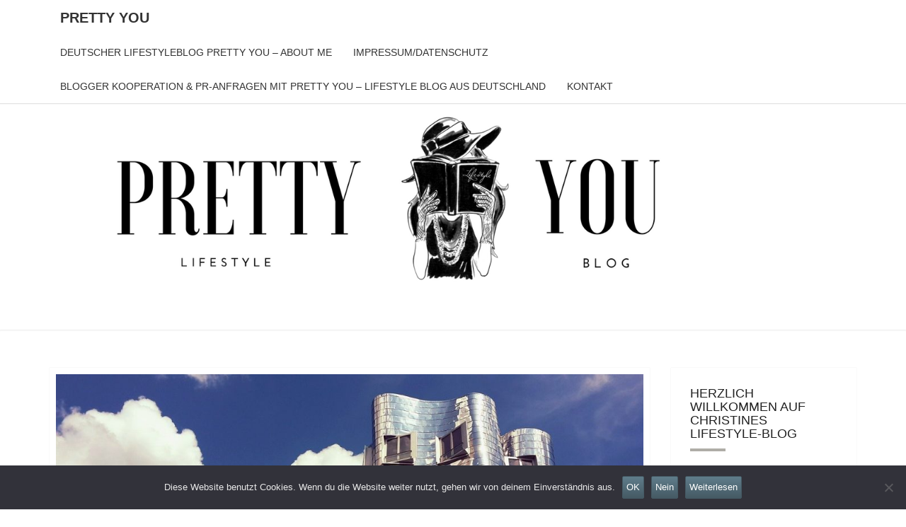

--- FILE ---
content_type: text/html; charset=UTF-8
request_url: https://www.pretty-you.de/iban-wallet-das-schnelle-sparkonto-was-steckt-dahinter/
body_size: 31749
content:
<!DOCTYPE html> <!--[if IE 8]><html id="ie8" lang="de"> <![endif]--> <!--[if !(IE 8) ]><!--><html lang="de"> <!--<![endif]--><head><meta charset="UTF-8" /><meta name="viewport" content="width=device-width" /><link rel="profile" href="http://gmpg.org/xfn/11" /><link rel="pingback" href="https://www.pretty-you.de/xmlrpc.php" /><meta name='robots' content='index, follow, max-image-preview:large, max-snippet:-1, max-video-preview:-1' /><style>img:is([sizes="auto" i], [sizes^="auto," i]) { contain-intrinsic-size: 3000px 1500px }</style><meta name="google-site-verification" content="&quot;cRsEdaK_YIix-no2yqWrwL2dXyLhzVIJ0Kp5XH8N3WY&quot; /&gt;" /><title>Iban Wallet: Das schnelle Sparkonto? Was steckt dahinter? - Pretty You</title><meta name="description" content="Moderner deutscher Lifestyleblog zu den Themen Fashion, Food, Travel, Interieur, DIY und vielem mehr. Außerdem Low-Carb, die Stoffwechselkur und Ernährungsthemen." /><link rel="canonical" href="https://www.pretty-you.de/iban-wallet-das-schnelle-sparkonto-was-steckt-dahinter/" /><meta property="og:locale" content="de_DE" /><meta property="og:type" content="article" /><meta property="og:title" content="Iban Wallet: Das schnelle Sparkonto? Was steckt dahinter? - Pretty You" /><meta property="og:description" content="Moderner deutscher Lifestyleblog zu den Themen Fashion, Food, Travel, Interieur, DIY und vielem mehr. Außerdem Low-Carb, die Stoffwechselkur und Ernährungsthemen." /><meta property="og:url" content="https://www.pretty-you.de/iban-wallet-das-schnelle-sparkonto-was-steckt-dahinter/" /><meta property="og:site_name" content="Pretty You" /><meta property="article:publisher" content="https://www.facebook.com/blogprettyyou/" /><meta property="article:published_time" content="2020-03-05T13:18:43+00:00" /><meta property="og:image" content="https://www.pretty-you.de/wp-content/uploads/2020/03/architecture-2371294_1280.jpg" /><meta property="og:image:width" content="1280" /><meta property="og:image:height" content="760" /><meta property="og:image:type" content="image/jpeg" /><meta name="author" content="Chris7925" /><meta name="twitter:card" content="summary_large_image" /><meta name="twitter:creator" content="@prettyyou28" /><meta name="twitter:site" content="@prettyyou28" /><meta name="twitter:label1" content="Verfasst von" /><meta name="twitter:data1" content="Chris7925" /><meta name="twitter:label2" content="Geschätzte Lesezeit" /><meta name="twitter:data2" content="4 Minuten" /> <script type="application/ld+json" class="yoast-schema-graph">{"@context":"https://schema.org","@graph":[{"@type":"Article","@id":"https://www.pretty-you.de/iban-wallet-das-schnelle-sparkonto-was-steckt-dahinter/#article","isPartOf":{"@id":"https://www.pretty-you.de/iban-wallet-das-schnelle-sparkonto-was-steckt-dahinter/"},"author":{"name":"Chris7925","@id":"https://www.pretty-you.de/#/schema/person/0700ea33738d7045a2f4163a004cbd67"},"headline":"Iban Wallet: Das schnelle Sparkonto? Was steckt dahinter?","datePublished":"2020-03-05T13:18:43+00:00","mainEntityOfPage":{"@id":"https://www.pretty-you.de/iban-wallet-das-schnelle-sparkonto-was-steckt-dahinter/"},"wordCount":729,"commentCount":2,"publisher":{"@id":"https://www.pretty-you.de/#organization"},"image":{"@id":"https://www.pretty-you.de/iban-wallet-das-schnelle-sparkonto-was-steckt-dahinter/#primaryimage"},"thumbnailUrl":"https://www.pretty-you.de/wp-content/uploads/2020/03/architecture-2371294_1280.jpg","articleSection":["Lifestyle"],"inLanguage":"de","potentialAction":[{"@type":"CommentAction","name":"Comment","target":["https://www.pretty-you.de/iban-wallet-das-schnelle-sparkonto-was-steckt-dahinter/#respond"]}]},{"@type":"WebPage","@id":"https://www.pretty-you.de/iban-wallet-das-schnelle-sparkonto-was-steckt-dahinter/","url":"https://www.pretty-you.de/iban-wallet-das-schnelle-sparkonto-was-steckt-dahinter/","name":"Iban Wallet: Das schnelle Sparkonto? Was steckt dahinter? - Pretty You","isPartOf":{"@id":"https://www.pretty-you.de/#website"},"primaryImageOfPage":{"@id":"https://www.pretty-you.de/iban-wallet-das-schnelle-sparkonto-was-steckt-dahinter/#primaryimage"},"image":{"@id":"https://www.pretty-you.de/iban-wallet-das-schnelle-sparkonto-was-steckt-dahinter/#primaryimage"},"thumbnailUrl":"https://www.pretty-you.de/wp-content/uploads/2020/03/architecture-2371294_1280.jpg","datePublished":"2020-03-05T13:18:43+00:00","description":"Moderner deutscher Lifestyleblog zu den Themen Fashion, Food, Travel, Interieur, DIY und vielem mehr. Außerdem Low-Carb, die Stoffwechselkur und Ernährungsthemen.","breadcrumb":{"@id":"https://www.pretty-you.de/iban-wallet-das-schnelle-sparkonto-was-steckt-dahinter/#breadcrumb"},"inLanguage":"de","potentialAction":[{"@type":"ReadAction","target":["https://www.pretty-you.de/iban-wallet-das-schnelle-sparkonto-was-steckt-dahinter/"]}]},{"@type":"ImageObject","inLanguage":"de","@id":"https://www.pretty-you.de/iban-wallet-das-schnelle-sparkonto-was-steckt-dahinter/#primaryimage","url":"https://www.pretty-you.de/wp-content/uploads/2020/03/architecture-2371294_1280.jpg","contentUrl":"https://www.pretty-you.de/wp-content/uploads/2020/03/architecture-2371294_1280.jpg","width":1280,"height":760,"caption":"Iban Wallet"},{"@type":"BreadcrumbList","@id":"https://www.pretty-you.de/iban-wallet-das-schnelle-sparkonto-was-steckt-dahinter/#breadcrumb","itemListElement":[{"@type":"ListItem","position":1,"name":"Startseite","item":"https://www.pretty-you.de/"},{"@type":"ListItem","position":2,"name":"Iban Wallet: Das schnelle Sparkonto? Was steckt dahinter?"}]},{"@type":"WebSite","@id":"https://www.pretty-you.de/#website","url":"https://www.pretty-you.de/","name":"Pretty You","description":"","publisher":{"@id":"https://www.pretty-you.de/#organization"},"potentialAction":[{"@type":"SearchAction","target":{"@type":"EntryPoint","urlTemplate":"https://www.pretty-you.de/?s={search_term_string}"},"query-input":{"@type":"PropertyValueSpecification","valueRequired":true,"valueName":"search_term_string"}}],"inLanguage":"de"},{"@type":"Organization","@id":"https://www.pretty-you.de/#organization","name":"Pretty You","url":"https://www.pretty-you.de/","logo":{"@type":"ImageObject","inLanguage":"de","@id":"https://www.pretty-you.de/#/schema/logo/image/","url":"https://www.pretty-you.de/wp-content/uploads/2021/11/Logo-Pretty-You.png","contentUrl":"https://www.pretty-you.de/wp-content/uploads/2021/11/Logo-Pretty-You.png","width":1183,"height":375,"caption":"Pretty You"},"image":{"@id":"https://www.pretty-you.de/#/schema/logo/image/"},"sameAs":["https://www.facebook.com/blogprettyyou/","https://x.com/prettyyou28","https://www.instagram.com/prettyyou.de/","https://www.pinterest.de/prettyyou28/"]},{"@type":"Person","@id":"https://www.pretty-you.de/#/schema/person/0700ea33738d7045a2f4163a004cbd67","name":"Chris7925","sameAs":["Chris7925"],"url":"https://www.pretty-you.de/author/chris7925/"}]}</script> <link rel='dns-prefetch' href='//www.pretty-you.de' /><link rel='dns-prefetch' href='//www.googletagmanager.com' /><link rel='dns-prefetch' href='//stats.wp.com' /><link rel='dns-prefetch' href='//v0.wordpress.com' /><link rel='dns-prefetch' href='//widgets.wp.com' /><link rel='dns-prefetch' href='//s0.wp.com' /><link rel='dns-prefetch' href='//0.gravatar.com' /><link rel='dns-prefetch' href='//1.gravatar.com' /><link rel='dns-prefetch' href='//2.gravatar.com' /><link rel='dns-prefetch' href='//pagead2.googlesyndication.com' /><link rel='preconnect' href='//c0.wp.com' /><link rel="alternate" type="application/rss+xml" title="Pretty You &raquo; Feed" href="https://www.pretty-you.de/feed/" /><link rel="alternate" type="application/rss+xml" title="Pretty You &raquo; Kommentar-Feed" href="https://www.pretty-you.de/comments/feed/" /><link rel="alternate" type="application/rss+xml" title="Pretty You &raquo; Iban Wallet: Das schnelle Sparkonto? Was steckt dahinter?-Kommentar-Feed" href="https://www.pretty-you.de/iban-wallet-das-schnelle-sparkonto-was-steckt-dahinter/feed/" /> <script defer src="[data-uri]"></script>  <script src="//www.googletagmanager.com/gtag/js?id=G-5SM1WR2R4X"  data-cfasync="false" data-wpfc-render="false" type="text/javascript" async></script> <script data-cfasync="false" data-wpfc-render="false" type="text/javascript">var em_version = '8.9.0';
				var em_track_user = true;
				var em_no_track_reason = '';
								var ExactMetricsDefaultLocations = {"page_location":"https:\/\/www.pretty-you.de\/iban-wallet-das-schnelle-sparkonto-was-steckt-dahinter\/"};
								if ( typeof ExactMetricsPrivacyGuardFilter === 'function' ) {
					var ExactMetricsLocations = (typeof ExactMetricsExcludeQuery === 'object') ? ExactMetricsPrivacyGuardFilter( ExactMetricsExcludeQuery ) : ExactMetricsPrivacyGuardFilter( ExactMetricsDefaultLocations );
				} else {
					var ExactMetricsLocations = (typeof ExactMetricsExcludeQuery === 'object') ? ExactMetricsExcludeQuery : ExactMetricsDefaultLocations;
				}

								var disableStrs = [
										'ga-disable-G-5SM1WR2R4X',
									];

				/* Function to detect opted out users */
				function __gtagTrackerIsOptedOut() {
					for (var index = 0; index < disableStrs.length; index++) {
						if (document.cookie.indexOf(disableStrs[index] + '=true') > -1) {
							return true;
						}
					}

					return false;
				}

				/* Disable tracking if the opt-out cookie exists. */
				if (__gtagTrackerIsOptedOut()) {
					for (var index = 0; index < disableStrs.length; index++) {
						window[disableStrs[index]] = true;
					}
				}

				/* Opt-out function */
				function __gtagTrackerOptout() {
					for (var index = 0; index < disableStrs.length; index++) {
						document.cookie = disableStrs[index] + '=true; expires=Thu, 31 Dec 2099 23:59:59 UTC; path=/';
						window[disableStrs[index]] = true;
					}
				}

				if ('undefined' === typeof gaOptout) {
					function gaOptout() {
						__gtagTrackerOptout();
					}
				}
								window.dataLayer = window.dataLayer || [];

				window.ExactMetricsDualTracker = {
					helpers: {},
					trackers: {},
				};
				if (em_track_user) {
					function __gtagDataLayer() {
						dataLayer.push(arguments);
					}

					function __gtagTracker(type, name, parameters) {
						if (!parameters) {
							parameters = {};
						}

						if (parameters.send_to) {
							__gtagDataLayer.apply(null, arguments);
							return;
						}

						if (type === 'event') {
														parameters.send_to = exactmetrics_frontend.v4_id;
							var hookName = name;
							if (typeof parameters['event_category'] !== 'undefined') {
								hookName = parameters['event_category'] + ':' + name;
							}

							if (typeof ExactMetricsDualTracker.trackers[hookName] !== 'undefined') {
								ExactMetricsDualTracker.trackers[hookName](parameters);
							} else {
								__gtagDataLayer('event', name, parameters);
							}
							
						} else {
							__gtagDataLayer.apply(null, arguments);
						}
					}

					__gtagTracker('js', new Date());
					__gtagTracker('set', {
						'developer_id.dNDMyYj': true,
											});
					if ( ExactMetricsLocations.page_location ) {
						__gtagTracker('set', ExactMetricsLocations);
					}
										__gtagTracker('config', 'G-5SM1WR2R4X', {"forceSSL":"true"} );
										window.gtag = __gtagTracker;										(function () {
						/* https://developers.google.com/analytics/devguides/collection/analyticsjs/ */
						/* ga and __gaTracker compatibility shim. */
						var noopfn = function () {
							return null;
						};
						var newtracker = function () {
							return new Tracker();
						};
						var Tracker = function () {
							return null;
						};
						var p = Tracker.prototype;
						p.get = noopfn;
						p.set = noopfn;
						p.send = function () {
							var args = Array.prototype.slice.call(arguments);
							args.unshift('send');
							__gaTracker.apply(null, args);
						};
						var __gaTracker = function () {
							var len = arguments.length;
							if (len === 0) {
								return;
							}
							var f = arguments[len - 1];
							if (typeof f !== 'object' || f === null || typeof f.hitCallback !== 'function') {
								if ('send' === arguments[0]) {
									var hitConverted, hitObject = false, action;
									if ('event' === arguments[1]) {
										if ('undefined' !== typeof arguments[3]) {
											hitObject = {
												'eventAction': arguments[3],
												'eventCategory': arguments[2],
												'eventLabel': arguments[4],
												'value': arguments[5] ? arguments[5] : 1,
											}
										}
									}
									if ('pageview' === arguments[1]) {
										if ('undefined' !== typeof arguments[2]) {
											hitObject = {
												'eventAction': 'page_view',
												'page_path': arguments[2],
											}
										}
									}
									if (typeof arguments[2] === 'object') {
										hitObject = arguments[2];
									}
									if (typeof arguments[5] === 'object') {
										Object.assign(hitObject, arguments[5]);
									}
									if ('undefined' !== typeof arguments[1].hitType) {
										hitObject = arguments[1];
										if ('pageview' === hitObject.hitType) {
											hitObject.eventAction = 'page_view';
										}
									}
									if (hitObject) {
										action = 'timing' === arguments[1].hitType ? 'timing_complete' : hitObject.eventAction;
										hitConverted = mapArgs(hitObject);
										__gtagTracker('event', action, hitConverted);
									}
								}
								return;
							}

							function mapArgs(args) {
								var arg, hit = {};
								var gaMap = {
									'eventCategory': 'event_category',
									'eventAction': 'event_action',
									'eventLabel': 'event_label',
									'eventValue': 'event_value',
									'nonInteraction': 'non_interaction',
									'timingCategory': 'event_category',
									'timingVar': 'name',
									'timingValue': 'value',
									'timingLabel': 'event_label',
									'page': 'page_path',
									'location': 'page_location',
									'title': 'page_title',
									'referrer' : 'page_referrer',
								};
								for (arg in args) {
																		if (!(!args.hasOwnProperty(arg) || !gaMap.hasOwnProperty(arg))) {
										hit[gaMap[arg]] = args[arg];
									} else {
										hit[arg] = args[arg];
									}
								}
								return hit;
							}

							try {
								f.hitCallback();
							} catch (ex) {
							}
						};
						__gaTracker.create = newtracker;
						__gaTracker.getByName = newtracker;
						__gaTracker.getAll = function () {
							return [];
						};
						__gaTracker.remove = noopfn;
						__gaTracker.loaded = true;
						window['__gaTracker'] = __gaTracker;
					})();
									} else {
										console.log("");
					(function () {
						function __gtagTracker() {
							return null;
						}

						window['__gtagTracker'] = __gtagTracker;
						window['gtag'] = __gtagTracker;
					})();
									}</script> <link rel='stylesheet' id='jetpack_related-posts-css' href='https://www.pretty-you.de/wp-content/cache/autoptimize/css/autoptimize_single_1aad49255938b135ec4f8b3ce93990bf.css?ver=20240116' type='text/css' media='all' /><link rel='stylesheet' id='wprm-public-css' href='https://www.pretty-you.de/wp-content/cache/autoptimize/css/autoptimize_single_6b084d1ec89471b0e523dd95c81937f7.css?ver=10.1.1' type='text/css' media='all' /><link rel='stylesheet' id='wp-block-library-css' href='https://www.pretty-you.de/wp-includes/css/dist/block-library/style.min.css?ver=6.8.3' type='text/css' media='all' /><style id='classic-theme-styles-inline-css' type='text/css'>/*! This file is auto-generated */
.wp-block-button__link{color:#fff;background-color:#32373c;border-radius:9999px;box-shadow:none;text-decoration:none;padding:calc(.667em + 2px) calc(1.333em + 2px);font-size:1.125em}.wp-block-file__button{background:#32373c;color:#fff;text-decoration:none}</style><link rel='stylesheet' id='mediaelement-css' href='https://www.pretty-you.de/wp-includes/js/mediaelement/mediaelementplayer-legacy.min.css?ver=4.2.17' type='text/css' media='all' /><link rel='stylesheet' id='wp-mediaelement-css' href='https://www.pretty-you.de/wp-includes/js/mediaelement/wp-mediaelement.min.css?ver=6.8.3' type='text/css' media='all' /><style id='jetpack-sharing-buttons-style-inline-css' type='text/css'>.jetpack-sharing-buttons__services-list{display:flex;flex-direction:row;flex-wrap:wrap;gap:0;list-style-type:none;margin:5px;padding:0}.jetpack-sharing-buttons__services-list.has-small-icon-size{font-size:12px}.jetpack-sharing-buttons__services-list.has-normal-icon-size{font-size:16px}.jetpack-sharing-buttons__services-list.has-large-icon-size{font-size:24px}.jetpack-sharing-buttons__services-list.has-huge-icon-size{font-size:36px}@media print{.jetpack-sharing-buttons__services-list{display:none!important}}.editor-styles-wrapper .wp-block-jetpack-sharing-buttons{gap:0;padding-inline-start:0}ul.jetpack-sharing-buttons__services-list.has-background{padding:1.25em 2.375em}</style><style id='global-styles-inline-css' type='text/css'>:root{--wp--preset--aspect-ratio--square: 1;--wp--preset--aspect-ratio--4-3: 4/3;--wp--preset--aspect-ratio--3-4: 3/4;--wp--preset--aspect-ratio--3-2: 3/2;--wp--preset--aspect-ratio--2-3: 2/3;--wp--preset--aspect-ratio--16-9: 16/9;--wp--preset--aspect-ratio--9-16: 9/16;--wp--preset--color--black: #000000;--wp--preset--color--cyan-bluish-gray: #abb8c3;--wp--preset--color--white: #ffffff;--wp--preset--color--pale-pink: #f78da7;--wp--preset--color--vivid-red: #cf2e2e;--wp--preset--color--luminous-vivid-orange: #ff6900;--wp--preset--color--luminous-vivid-amber: #fcb900;--wp--preset--color--light-green-cyan: #7bdcb5;--wp--preset--color--vivid-green-cyan: #00d084;--wp--preset--color--pale-cyan-blue: #8ed1fc;--wp--preset--color--vivid-cyan-blue: #0693e3;--wp--preset--color--vivid-purple: #9b51e0;--wp--preset--gradient--vivid-cyan-blue-to-vivid-purple: linear-gradient(135deg,rgba(6,147,227,1) 0%,rgb(155,81,224) 100%);--wp--preset--gradient--light-green-cyan-to-vivid-green-cyan: linear-gradient(135deg,rgb(122,220,180) 0%,rgb(0,208,130) 100%);--wp--preset--gradient--luminous-vivid-amber-to-luminous-vivid-orange: linear-gradient(135deg,rgba(252,185,0,1) 0%,rgba(255,105,0,1) 100%);--wp--preset--gradient--luminous-vivid-orange-to-vivid-red: linear-gradient(135deg,rgba(255,105,0,1) 0%,rgb(207,46,46) 100%);--wp--preset--gradient--very-light-gray-to-cyan-bluish-gray: linear-gradient(135deg,rgb(238,238,238) 0%,rgb(169,184,195) 100%);--wp--preset--gradient--cool-to-warm-spectrum: linear-gradient(135deg,rgb(74,234,220) 0%,rgb(151,120,209) 20%,rgb(207,42,186) 40%,rgb(238,44,130) 60%,rgb(251,105,98) 80%,rgb(254,248,76) 100%);--wp--preset--gradient--blush-light-purple: linear-gradient(135deg,rgb(255,206,236) 0%,rgb(152,150,240) 100%);--wp--preset--gradient--blush-bordeaux: linear-gradient(135deg,rgb(254,205,165) 0%,rgb(254,45,45) 50%,rgb(107,0,62) 100%);--wp--preset--gradient--luminous-dusk: linear-gradient(135deg,rgb(255,203,112) 0%,rgb(199,81,192) 50%,rgb(65,88,208) 100%);--wp--preset--gradient--pale-ocean: linear-gradient(135deg,rgb(255,245,203) 0%,rgb(182,227,212) 50%,rgb(51,167,181) 100%);--wp--preset--gradient--electric-grass: linear-gradient(135deg,rgb(202,248,128) 0%,rgb(113,206,126) 100%);--wp--preset--gradient--midnight: linear-gradient(135deg,rgb(2,3,129) 0%,rgb(40,116,252) 100%);--wp--preset--font-size--small: 13px;--wp--preset--font-size--medium: 20px;--wp--preset--font-size--large: 36px;--wp--preset--font-size--x-large: 42px;--wp--preset--spacing--20: 0.44rem;--wp--preset--spacing--30: 0.67rem;--wp--preset--spacing--40: 1rem;--wp--preset--spacing--50: 1.5rem;--wp--preset--spacing--60: 2.25rem;--wp--preset--spacing--70: 3.38rem;--wp--preset--spacing--80: 5.06rem;--wp--preset--shadow--natural: 6px 6px 9px rgba(0, 0, 0, 0.2);--wp--preset--shadow--deep: 12px 12px 50px rgba(0, 0, 0, 0.4);--wp--preset--shadow--sharp: 6px 6px 0px rgba(0, 0, 0, 0.2);--wp--preset--shadow--outlined: 6px 6px 0px -3px rgba(255, 255, 255, 1), 6px 6px rgba(0, 0, 0, 1);--wp--preset--shadow--crisp: 6px 6px 0px rgba(0, 0, 0, 1);}:where(.is-layout-flex){gap: 0.5em;}:where(.is-layout-grid){gap: 0.5em;}body .is-layout-flex{display: flex;}.is-layout-flex{flex-wrap: wrap;align-items: center;}.is-layout-flex > :is(*, div){margin: 0;}body .is-layout-grid{display: grid;}.is-layout-grid > :is(*, div){margin: 0;}:where(.wp-block-columns.is-layout-flex){gap: 2em;}:where(.wp-block-columns.is-layout-grid){gap: 2em;}:where(.wp-block-post-template.is-layout-flex){gap: 1.25em;}:where(.wp-block-post-template.is-layout-grid){gap: 1.25em;}.has-black-color{color: var(--wp--preset--color--black) !important;}.has-cyan-bluish-gray-color{color: var(--wp--preset--color--cyan-bluish-gray) !important;}.has-white-color{color: var(--wp--preset--color--white) !important;}.has-pale-pink-color{color: var(--wp--preset--color--pale-pink) !important;}.has-vivid-red-color{color: var(--wp--preset--color--vivid-red) !important;}.has-luminous-vivid-orange-color{color: var(--wp--preset--color--luminous-vivid-orange) !important;}.has-luminous-vivid-amber-color{color: var(--wp--preset--color--luminous-vivid-amber) !important;}.has-light-green-cyan-color{color: var(--wp--preset--color--light-green-cyan) !important;}.has-vivid-green-cyan-color{color: var(--wp--preset--color--vivid-green-cyan) !important;}.has-pale-cyan-blue-color{color: var(--wp--preset--color--pale-cyan-blue) !important;}.has-vivid-cyan-blue-color{color: var(--wp--preset--color--vivid-cyan-blue) !important;}.has-vivid-purple-color{color: var(--wp--preset--color--vivid-purple) !important;}.has-black-background-color{background-color: var(--wp--preset--color--black) !important;}.has-cyan-bluish-gray-background-color{background-color: var(--wp--preset--color--cyan-bluish-gray) !important;}.has-white-background-color{background-color: var(--wp--preset--color--white) !important;}.has-pale-pink-background-color{background-color: var(--wp--preset--color--pale-pink) !important;}.has-vivid-red-background-color{background-color: var(--wp--preset--color--vivid-red) !important;}.has-luminous-vivid-orange-background-color{background-color: var(--wp--preset--color--luminous-vivid-orange) !important;}.has-luminous-vivid-amber-background-color{background-color: var(--wp--preset--color--luminous-vivid-amber) !important;}.has-light-green-cyan-background-color{background-color: var(--wp--preset--color--light-green-cyan) !important;}.has-vivid-green-cyan-background-color{background-color: var(--wp--preset--color--vivid-green-cyan) !important;}.has-pale-cyan-blue-background-color{background-color: var(--wp--preset--color--pale-cyan-blue) !important;}.has-vivid-cyan-blue-background-color{background-color: var(--wp--preset--color--vivid-cyan-blue) !important;}.has-vivid-purple-background-color{background-color: var(--wp--preset--color--vivid-purple) !important;}.has-black-border-color{border-color: var(--wp--preset--color--black) !important;}.has-cyan-bluish-gray-border-color{border-color: var(--wp--preset--color--cyan-bluish-gray) !important;}.has-white-border-color{border-color: var(--wp--preset--color--white) !important;}.has-pale-pink-border-color{border-color: var(--wp--preset--color--pale-pink) !important;}.has-vivid-red-border-color{border-color: var(--wp--preset--color--vivid-red) !important;}.has-luminous-vivid-orange-border-color{border-color: var(--wp--preset--color--luminous-vivid-orange) !important;}.has-luminous-vivid-amber-border-color{border-color: var(--wp--preset--color--luminous-vivid-amber) !important;}.has-light-green-cyan-border-color{border-color: var(--wp--preset--color--light-green-cyan) !important;}.has-vivid-green-cyan-border-color{border-color: var(--wp--preset--color--vivid-green-cyan) !important;}.has-pale-cyan-blue-border-color{border-color: var(--wp--preset--color--pale-cyan-blue) !important;}.has-vivid-cyan-blue-border-color{border-color: var(--wp--preset--color--vivid-cyan-blue) !important;}.has-vivid-purple-border-color{border-color: var(--wp--preset--color--vivid-purple) !important;}.has-vivid-cyan-blue-to-vivid-purple-gradient-background{background: var(--wp--preset--gradient--vivid-cyan-blue-to-vivid-purple) !important;}.has-light-green-cyan-to-vivid-green-cyan-gradient-background{background: var(--wp--preset--gradient--light-green-cyan-to-vivid-green-cyan) !important;}.has-luminous-vivid-amber-to-luminous-vivid-orange-gradient-background{background: var(--wp--preset--gradient--luminous-vivid-amber-to-luminous-vivid-orange) !important;}.has-luminous-vivid-orange-to-vivid-red-gradient-background{background: var(--wp--preset--gradient--luminous-vivid-orange-to-vivid-red) !important;}.has-very-light-gray-to-cyan-bluish-gray-gradient-background{background: var(--wp--preset--gradient--very-light-gray-to-cyan-bluish-gray) !important;}.has-cool-to-warm-spectrum-gradient-background{background: var(--wp--preset--gradient--cool-to-warm-spectrum) !important;}.has-blush-light-purple-gradient-background{background: var(--wp--preset--gradient--blush-light-purple) !important;}.has-blush-bordeaux-gradient-background{background: var(--wp--preset--gradient--blush-bordeaux) !important;}.has-luminous-dusk-gradient-background{background: var(--wp--preset--gradient--luminous-dusk) !important;}.has-pale-ocean-gradient-background{background: var(--wp--preset--gradient--pale-ocean) !important;}.has-electric-grass-gradient-background{background: var(--wp--preset--gradient--electric-grass) !important;}.has-midnight-gradient-background{background: var(--wp--preset--gradient--midnight) !important;}.has-small-font-size{font-size: var(--wp--preset--font-size--small) !important;}.has-medium-font-size{font-size: var(--wp--preset--font-size--medium) !important;}.has-large-font-size{font-size: var(--wp--preset--font-size--large) !important;}.has-x-large-font-size{font-size: var(--wp--preset--font-size--x-large) !important;}
:where(.wp-block-post-template.is-layout-flex){gap: 1.25em;}:where(.wp-block-post-template.is-layout-grid){gap: 1.25em;}
:where(.wp-block-columns.is-layout-flex){gap: 2em;}:where(.wp-block-columns.is-layout-grid){gap: 2em;}
:root :where(.wp-block-pullquote){font-size: 1.5em;line-height: 1.6;}</style><link rel='stylesheet' id='cookie-notice-front-css' href='https://www.pretty-you.de/wp-content/plugins/cookie-notice/css/front.min.css?ver=2.5.7' type='text/css' media='all' /><link rel='stylesheet' id='bootstrap-css' href='https://www.pretty-you.de/wp-content/cache/autoptimize/css/autoptimize_single_957474c344c7131fb8e093449cc4893a.css?ver=6.8.3' type='text/css' media='all' /><link rel='stylesheet' id='font-awesome-css' href='https://www.pretty-you.de/wp-content/themes/nisarg/font-awesome/css/font-awesome.min.css?ver=6.8.3' type='text/css' media='all' /><link rel='stylesheet' id='nisarg-style-css' href='https://www.pretty-you.de/wp-content/cache/autoptimize/css/autoptimize_single_d4a93227636a78dcea282e767c6157bf.css?ver=6.8.3' type='text/css' media='all' /><style id='nisarg-style-inline-css' type='text/css'>/* Color Scheme */

	/* Accent Color */

	a:active,
	a:hover,
	a:focus {
	    color: #afada7;
	}

	.main-navigation .primary-menu > li > a:hover, .main-navigation .primary-menu > li > a:focus {
		color: #afada7;
	}
	
	.main-navigation .primary-menu .sub-menu .current_page_item > a,
	.main-navigation .primary-menu .sub-menu .current-menu-item > a {
		color: #afada7;
	}
	.main-navigation .primary-menu .sub-menu .current_page_item > a:hover,
	.main-navigation .primary-menu .sub-menu .current_page_item > a:focus,
	.main-navigation .primary-menu .sub-menu .current-menu-item > a:hover,
	.main-navigation .primary-menu .sub-menu .current-menu-item > a:focus {
		background-color: #fff;
		color: #afada7;
	}
	.dropdown-toggle:hover,
	.dropdown-toggle:focus {
		color: #afada7;
	}

	@media (min-width: 768px){
		.main-navigation .primary-menu > .current_page_item > a,
		.main-navigation .primary-menu > .current_page_item > a:hover,
		.main-navigation .primary-menu > .current_page_item > a:focus,
		.main-navigation .primary-menu > .current-menu-item > a,
		.main-navigation .primary-menu > .current-menu-item > a:hover,
		.main-navigation .primary-menu > .current-menu-item > a:focus,
		.main-navigation .primary-menu > .current_page_ancestor > a,
		.main-navigation .primary-menu > .current_page_ancestor > a:hover,
		.main-navigation .primary-menu > .current_page_ancestor > a:focus,
		.main-navigation .primary-menu > .current-menu-ancestor > a,
		.main-navigation .primary-menu > .current-menu-ancestor > a:hover,
		.main-navigation .primary-menu > .current-menu-ancestor > a:focus {
			border-top: 4px solid #afada7;
		}
		.main-navigation ul ul a:hover,
		.main-navigation ul ul a.focus {
			color: #fff;
			background-color: #afada7;
		}
	}

	.main-navigation .primary-menu > .open > a, .main-navigation .primary-menu > .open > a:hover, .main-navigation .primary-menu > .open > a:focus {
		color: #afada7;
	}

	.main-navigation .primary-menu > li > .sub-menu  li > a:hover,
	.main-navigation .primary-menu > li > .sub-menu  li > a:focus {
		color: #fff;
		background-color: #afada7;
	}

	@media (max-width: 767px) {
		.main-navigation .primary-menu .open .sub-menu > li > a:hover {
			color: #fff;
			background-color: #afada7;
		}
	}

	.sticky-post{
		color: #fff;
	    background: #afada7; 
	}
	
	.entry-title a:hover,
	.entry-title a:focus{
	    color: #afada7;
	}

	.entry-header .entry-meta::after{
	    background: #afada7;
	}

	.fa {
		color: #afada7;
	}

	.btn-default{
		border-bottom: 1px solid #afada7;
	}

	.btn-default:hover, .btn-default:focus{
	    border-bottom: 1px solid #afada7;
	    background-color: #afada7;
	}

	.nav-previous:hover, .nav-next:hover{
	    border: 1px solid #afada7;
	    background-color: #afada7;
	}

	.next-post a:hover,.prev-post a:hover{
	    color: #afada7;
	}

	.posts-navigation .next-post a:hover .fa, .posts-navigation .prev-post a:hover .fa{
	    color: #afada7;
	}


	#secondary .widget-title::after{
		position: absolute;
	    width: 50px;
	    display: block;
	    height: 4px;    
	    bottom: -15px;
		background-color: #afada7;
	    content: "";
	}

	#secondary .widget a:hover,
	#secondary .widget a:focus{
		color: #afada7;
	}

	#secondary .widget_calendar tbody a {
		color: #fff;
		padding: 0.2em;
	    background-color: #afada7;
	}

	#secondary .widget_calendar tbody a:hover{
		color: #fff;
	    padding: 0.2em;
	    background-color: #afada7;  
	}</style><link rel='stylesheet' id='jetpack_likes-css' href='https://www.pretty-you.de/wp-content/cache/autoptimize/css/autoptimize_single_b52492a6b4ccc22922cc7f4ea36d305a.css?ver=15.1.1' type='text/css' media='all' /> <script defer id="jetpack_related-posts-js-extra" src="[data-uri]"></script> <script defer type="text/javascript" src="https://www.pretty-you.de/wp-content/plugins/jetpack/_inc/build/related-posts/related-posts.min.js?ver=20240116" id="jetpack_related-posts-js"></script> <script defer type="text/javascript" src="https://www.pretty-you.de/wp-content/plugins/google-analytics-dashboard-for-wp/assets/js/frontend-gtag.min.js?ver=8.9.0" id="exactmetrics-frontend-script-js" data-wp-strategy="async"></script> <script data-cfasync="false" data-wpfc-render="false" type="text/javascript" id='exactmetrics-frontend-script-js-extra'>var exactmetrics_frontend = {"js_events_tracking":"true","download_extensions":"zip,mp3,mpeg,pdf,docx,pptx,xlsx,rar","inbound_paths":"[{\"path\":\"\\\/go\\\/\",\"label\":\"affiliate\"},{\"path\":\"\\\/recommend\\\/\",\"label\":\"affiliate\"}]","home_url":"https:\/\/www.pretty-you.de","hash_tracking":"false","v4_id":"G-5SM1WR2R4X"};</script> <script defer id="cookie-notice-front-js-before" src="[data-uri]"></script> <script defer type="text/javascript" src="https://www.pretty-you.de/wp-content/plugins/cookie-notice/js/front.min.js?ver=2.5.7" id="cookie-notice-front-js"></script> <script type="text/javascript" src="https://www.pretty-you.de/wp-includes/js/jquery/jquery.min.js?ver=3.7.1" id="jquery-core-js"></script> <script defer type="text/javascript" src="https://www.pretty-you.de/wp-includes/js/jquery/jquery-migrate.min.js?ver=3.4.1" id="jquery-migrate-js"></script> <!--[if lt IE 9]> <script type="text/javascript" src="https://www.pretty-you.de/wp-content/themes/nisarg/js/html5shiv.js?ver=3.7.3" id="html5shiv-js"></script> <![endif]-->  <script defer type="text/javascript" src="https://www.googletagmanager.com/gtag/js?id=GT-NNVXSK5" id="google_gtagjs-js"></script> <script defer id="google_gtagjs-js-after" src="[data-uri]"></script> <link rel="https://api.w.org/" href="https://www.pretty-you.de/wp-json/" /><link rel="alternate" title="JSON" type="application/json" href="https://www.pretty-you.de/wp-json/wp/v2/posts/9322" /><link rel="EditURI" type="application/rsd+xml" title="RSD" href="https://www.pretty-you.de/xmlrpc.php?rsd" /><meta name="generator" content="WordPress 6.8.3" /><link rel='shortlink' href='https://wp.me/p7ti0S-2qm' /><link rel="alternate" title="oEmbed (JSON)" type="application/json+oembed" href="https://www.pretty-you.de/wp-json/oembed/1.0/embed?url=https%3A%2F%2Fwww.pretty-you.de%2Fiban-wallet-das-schnelle-sparkonto-was-steckt-dahinter%2F" /><link rel="alternate" title="oEmbed (XML)" type="text/xml+oembed" href="https://www.pretty-you.de/wp-json/oembed/1.0/embed?url=https%3A%2F%2Fwww.pretty-you.de%2Fiban-wallet-das-schnelle-sparkonto-was-steckt-dahinter%2F&#038;format=xml" /><meta name="generator" content="Site Kit by Google 1.163.0" /><script async src="https://pagead2.googlesyndication.com/pagead/js/adsbygoogle.js?client=ca-pub-9452349568395463" crossorigin="anonymous"></script> <style type="text/css">.tippy-box[data-theme~="wprm"] { background-color: #333333; color: #FFFFFF; } .tippy-box[data-theme~="wprm"][data-placement^="top"] > .tippy-arrow::before { border-top-color: #333333; } .tippy-box[data-theme~="wprm"][data-placement^="bottom"] > .tippy-arrow::before { border-bottom-color: #333333; } .tippy-box[data-theme~="wprm"][data-placement^="left"] > .tippy-arrow::before { border-left-color: #333333; } .tippy-box[data-theme~="wprm"][data-placement^="right"] > .tippy-arrow::before { border-right-color: #333333; } .tippy-box[data-theme~="wprm"] a { color: #FFFFFF; } .wprm-comment-rating svg { width: 18px !important; height: 18px !important; } img.wprm-comment-rating { width: 90px !important; height: 18px !important; } body { --comment-rating-star-color: #343434; } body { --wprm-popup-font-size: 16px; } body { --wprm-popup-background: #ffffff; } body { --wprm-popup-title: #000000; } body { --wprm-popup-content: #444444; } body { --wprm-popup-button-background: #444444; } body { --wprm-popup-button-text: #ffffff; }</style><style type="text/css">.wprm-glossary-term {color: #5A822B;text-decoration: underline;cursor: help;}</style><style type="text/css">.wprm-recipe-template-snippet-basic-buttons {
    font-family: inherit; /* wprm_font_family type=font */
    font-size: 0.9em; /* wprm_font_size type=font_size */
    text-align: center; /* wprm_text_align type=align */
    margin-top: 0px; /* wprm_margin_top type=size */
    margin-bottom: 10px; /* wprm_margin_bottom type=size */
}
.wprm-recipe-template-snippet-basic-buttons a  {
    margin: 5px; /* wprm_margin_button type=size */
    margin: 5px; /* wprm_margin_button type=size */
}

.wprm-recipe-template-snippet-basic-buttons a:first-child {
    margin-left: 0;
}
.wprm-recipe-template-snippet-basic-buttons a:last-child {
    margin-right: 0;
}.wprm-recipe-template-meadow {
    margin: 20px auto;
    background-color: #ffffff; /* wprm_background type=color */
    font-family: "Inter", sans-serif; /* wprm_main_font_family type=font */
    font-size: 16px; /* wprm_main_font_size type=font_size */
    line-height: 1.5em; /* wprm_main_line_height type=font_size */
    color: #000000; /* wprm_main_text type=color */
    max-width: 1600px; /* wprm_max_width type=size */

    --meadow-accent-color: #747B2D; /* wprm_accent_color type=color */
    --meadow-main-background-color: #F3F4EC; /* wprm_main_background_color type=color */

    border: 0;
    border-top: 1px solid var(--meadow-accent-color);

    --meadow-list-border-color: #DEB538; /* wprm_list_border_color type=color */
}
.wprm-recipe-template-meadow a {
    color: #000000; /* wprm_link type=color */
}
.wprm-recipe-template-meadow p, .wprm-recipe-template-meadow li {
    font-family: "Inter", sans-serif; /* wprm_main_font_family type=font */
    font-size: 1em;
    line-height: 1.5em; /* wprm_main_line_height type=font_size */
}
.wprm-recipe-template-meadow li {
    margin: 0 0 0 32px;
    padding: 0;
}
.rtl .wprm-recipe-template-meadow li {
    margin: 0 32px 0 0;
}
.wprm-recipe-template-meadow ol, .wprm-recipe-template-meadow ul {
    margin: 0;
    padding: 0;
}
.wprm-recipe-template-meadow br {
    display: none;
}
.wprm-recipe-template-meadow .wprm-recipe-name,
.wprm-recipe-template-meadow .wprm-recipe-header {
    font-family: "Gloock", serif; /* wprm_header_font_family type=font */
    color: #1e1e1e; /* wprm_header_text type=color */
    line-height: 1.3em; /* wprm_header_line_height type=font_size */
}
.wprm-recipe-template-meadow .wprm-recipe-header * {
    font-family: "Inter", sans-serif; /* wprm_main_font_family type=font */
}
.wprm-recipe-template-meadow h1,
.wprm-recipe-template-meadow h2,
.wprm-recipe-template-meadow h3,
.wprm-recipe-template-meadow h4,
.wprm-recipe-template-meadow h5,
.wprm-recipe-template-meadow h6 {
    font-family: "Gloock", serif; /* wprm_header_font_family type=font */
    color: #1e1e1e; /* wprm_header_text type=color */
    line-height: 1.3em; /* wprm_header_line_height type=font_size */
    margin: 0;
    padding: 0;
}
.wprm-recipe-template-meadow .wprm-recipe-header {
    margin-top: 1.2em;
}
.wprm-recipe-template-meadow h1 {
    font-size: 2.2em; /* wprm_h1_size type=font_size */
}
.wprm-recipe-template-meadow h2 {
    font-size: 2.2em; /* wprm_h2_size type=font_size */
}
.wprm-recipe-template-meadow h3 {
    font-size: 1.8em; /* wprm_h3_size type=font_size */
}
.wprm-recipe-template-meadow h4 {
    font-size: 1em; /* wprm_h4_size type=font_size */
}
.wprm-recipe-template-meadow h5 {
    font-size: 1em; /* wprm_h5_size type=font_size */
}
.wprm-recipe-template-meadow h6 {
    font-size: 1em; /* wprm_h6_size type=font_size */
}
.wprm-recipe-template-meadow .meadow-header-meta {
    max-width: 800px;
    margin: 0 auto;
}.wprm-recipe-template-compact-howto {
    margin: 20px auto;
    background-color: #fafafa; /* wprm_background type=color */
    font-family: -apple-system, BlinkMacSystemFont, "Segoe UI", Roboto, Oxygen-Sans, Ubuntu, Cantarell, "Helvetica Neue", sans-serif; /* wprm_main_font_family type=font */
    font-size: 0.9em; /* wprm_main_font_size type=font_size */
    line-height: 1.5em; /* wprm_main_line_height type=font_size */
    color: #333333; /* wprm_main_text type=color */
    max-width: 650px; /* wprm_max_width type=size */
}
.wprm-recipe-template-compact-howto a {
    color: #3498db; /* wprm_link type=color */
}
.wprm-recipe-template-compact-howto p, .wprm-recipe-template-compact-howto li {
    font-family: -apple-system, BlinkMacSystemFont, "Segoe UI", Roboto, Oxygen-Sans, Ubuntu, Cantarell, "Helvetica Neue", sans-serif; /* wprm_main_font_family type=font */
    font-size: 1em !important;
    line-height: 1.5em !important; /* wprm_main_line_height type=font_size */
}
.wprm-recipe-template-compact-howto li {
    margin: 0 0 0 32px !important;
    padding: 0 !important;
}
.rtl .wprm-recipe-template-compact-howto li {
    margin: 0 32px 0 0 !important;
}
.wprm-recipe-template-compact-howto ol, .wprm-recipe-template-compact-howto ul {
    margin: 0 !important;
    padding: 0 !important;
}
.wprm-recipe-template-compact-howto br {
    display: none;
}
.wprm-recipe-template-compact-howto .wprm-recipe-name,
.wprm-recipe-template-compact-howto .wprm-recipe-header {
    font-family: -apple-system, BlinkMacSystemFont, "Segoe UI", Roboto, Oxygen-Sans, Ubuntu, Cantarell, "Helvetica Neue", sans-serif; /* wprm_header_font_family type=font */
    color: #000000; /* wprm_header_text type=color */
    line-height: 1.3em; /* wprm_header_line_height type=font_size */
}
.wprm-recipe-template-compact-howto .wprm-recipe-header * {
    font-family: -apple-system, BlinkMacSystemFont, "Segoe UI", Roboto, Oxygen-Sans, Ubuntu, Cantarell, "Helvetica Neue", sans-serif; /* wprm_main_font_family type=font */
}
.wprm-recipe-template-compact-howto h1,
.wprm-recipe-template-compact-howto h2,
.wprm-recipe-template-compact-howto h3,
.wprm-recipe-template-compact-howto h4,
.wprm-recipe-template-compact-howto h5,
.wprm-recipe-template-compact-howto h6 {
    font-family: -apple-system, BlinkMacSystemFont, "Segoe UI", Roboto, Oxygen-Sans, Ubuntu, Cantarell, "Helvetica Neue", sans-serif; /* wprm_header_font_family type=font */
    color: #212121; /* wprm_header_text type=color */
    line-height: 1.3em; /* wprm_header_line_height type=font_size */
    margin: 0 !important;
    padding: 0 !important;
}
.wprm-recipe-template-compact-howto .wprm-recipe-header {
    margin-top: 1.2em !important;
}
.wprm-recipe-template-compact-howto h1 {
    font-size: 2em; /* wprm_h1_size type=font_size */
}
.wprm-recipe-template-compact-howto h2 {
    font-size: 1.8em; /* wprm_h2_size type=font_size */
}
.wprm-recipe-template-compact-howto h3 {
    font-size: 1.2em; /* wprm_h3_size type=font_size */
}
.wprm-recipe-template-compact-howto h4 {
    font-size: 1em; /* wprm_h4_size type=font_size */
}
.wprm-recipe-template-compact-howto h5 {
    font-size: 1em; /* wprm_h5_size type=font_size */
}
.wprm-recipe-template-compact-howto h6 {
    font-size: 1em; /* wprm_h6_size type=font_size */
}.wprm-recipe-template-compact-howto {
	border-style: solid; /* wprm_border_style type=border */
	border-width: 1px; /* wprm_border_width type=size */
	border-color: #777777; /* wprm_border type=color */
	border-radius: 0px; /* wprm_border_radius type=size */
	padding: 10px;
}</style><meta name="referrer" content="no-referrer-when-downgrade" /><style>#wp-worthy-pixel { line-height: 1px; height: 1px; margin: 0; padding: 0; overflow: hidden; }</style><style>img#wpstats{display:none}</style><style type="text/css">.site-header { background: #fff9f7; }</style><meta name="google-adsense-platform-account" content="ca-host-pub-2644536267352236"><meta name="google-adsense-platform-domain" content="sitekit.withgoogle.com"> <style type="text/css" id="nisarg-header-css">.site-header {
				background: url(https://www.pretty-you.de/wp-content/uploads/2018/03/Pretty-You-Lifestyle.png) no-repeat scroll top;
				background-size: cover;
			}
			@media (min-width: 320px) and (max-width: 359px ) {
				.site-header {
					height: 80px;
				}
			}
			@media (min-width: 360px) and (max-width: 767px ) {
				.site-header {
					height: 90px;
				}
			}
			@media (min-width: 768px) and (max-width: 979px ) {
				.site-header {
					height: 192px;
				}
			}
			@media (min-width: 980px) and (max-width: 1279px ){
				.site-header {
					height: 245px;
				}
			}
			@media (min-width: 1280px) and (max-width: 1365px ){
				.site-header {
					height: 320px;
				}
			}
			@media (min-width: 1366px) and (max-width: 1439px ){
				.site-header {
					height: 341px;
				}
			}
			@media (min-width: 1440px) and (max-width: 1599px ) {
				.site-header {
					height: 360px;
				}
			}
			@media (min-width: 1600px) and (max-width: 1919px ) {
				.site-header {
					height: 400px;
				}
			}
			@media (min-width: 1920px) and (max-width: 2559px ) {
				.site-header {
					height: 480px;
				}
			}
			@media (min-width: 2560px)  and (max-width: 2879px ) {
				.site-header {
					height: 640px;
				}
			}
			@media (min-width: 2880px) {
				.site-header {
					height: 720px;
				}
			}
			.site-header{
				-webkit-box-shadow: 0px 0px 2px 1px rgba(182,182,182,0.3);
		    	-moz-box-shadow: 0px 0px 2px 1px rgba(182,182,182,0.3);
		    	-o-box-shadow: 0px 0px 2px 1px rgba(182,182,182,0.3);
		    	box-shadow: 0px 0px 2px 1px rgba(182,182,182,0.3);
			}
					.site-title,
			.site-description {
				position: absolute;
				clip: rect(1px 1px 1px 1px); /* IE7 */
				clip: rect(1px, 1px, 1px, 1px);
			}
					.site-title,
			.site-description {
				color: #blank;
			}
			.site-title::after{
				background: #blank;
				content:"";
			}</style><style type="text/css" id="custom-background-css">body.custom-background { background-color: #ffffff; }</style> <script type="text/javascript" async="async" src="https://pagead2.googlesyndication.com/pagead/js/adsbygoogle.js?client=ca-pub-9452349568395463&amp;host=ca-host-pub-2644536267352236" crossorigin="anonymous"></script> <link rel="icon" href="https://www.pretty-you.de/wp-content/uploads/2017/10/cropped-cropped-Header-Pretty-You-final-32x32.png" sizes="32x32" /><link rel="icon" href="https://www.pretty-you.de/wp-content/uploads/2017/10/cropped-cropped-Header-Pretty-You-final-192x192.png" sizes="192x192" /><link rel="apple-touch-icon" href="https://www.pretty-you.de/wp-content/uploads/2017/10/cropped-cropped-Header-Pretty-You-final-180x180.png" /><meta name="msapplication-TileImage" content="https://www.pretty-you.de/wp-content/uploads/2017/10/cropped-cropped-Header-Pretty-You-final-270x270.png" /></head><body class="wp-singular post-template-default single single-post postid-9322 single-format-standard custom-background wp-theme-nisarg cookies-not-set group-blog"><div id="page" class="hfeed site"><header id="masthead"  role="banner"><nav id="site-navigation" class="main-navigation navbar-fixed-top navbar-left" role="navigation"><div class="container" id="navigation_menu"><div class="navbar-header"> <button type="button" class="menu-toggle" data-toggle="collapse" data-target=".navbar-ex1-collapse"> <span class="sr-only">Toggle navigation</span> <span class="icon-bar"></span> <span class="icon-bar"></span> <span class="icon-bar"></span> </button> <a class="navbar-brand" href="https://www.pretty-you.de/">Pretty You</a></div><div class="collapse navbar-collapse navbar-ex1-collapse"><ul id="menu-menue1" class="primary-menu"><li id="menu-item-526" class="menu-item menu-item-type-post_type menu-item-object-page menu-item-526"><a href="https://www.pretty-you.de/about-me/">Deutscher Lifestyleblog Pretty You &#8211; About me</a></li><li id="menu-item-117" class="menu-item menu-item-type-post_type menu-item-object-page menu-item-privacy-policy menu-item-117"><a rel="privacy-policy" href="https://www.pretty-you.de/impressum/">Impressum/Datenschutz</a></li><li id="menu-item-541" class="menu-item menu-item-type-post_type menu-item-object-page menu-item-541"><a href="https://www.pretty-you.de/blogger-kooperation/">Blogger Kooperation &amp; PR-Anfragen mit Pretty You – Lifestyle Blog aus Deutschland</a></li><li id="menu-item-12734" class="menu-item menu-item-type-post_type menu-item-object-page menu-item-12734"><a href="https://www.pretty-you.de/kontakt/">Kontakt</a></li></ul></div></div></nav><div id="cc_spacer"></div><div class="site-header"><div class="site-branding"> <a class="home-link" href="https://www.pretty-you.de/" title="Pretty You" rel="home"><h1 class="site-title">Pretty You</h1><h2 class="site-description"></h2> </a></div></div></header><div id="content" class="site-content"><div class="container"><div class="row"><div id="primary" class="col-md-9 content-area"><main id="main" role="main"><article id="post-9322"  class="post-content post-9322 post type-post status-publish format-standard has-post-thumbnail hentry category-lifestyle"><div class="featured-image"> <img width="1038" height="576" src="https://www.pretty-you.de/wp-content/uploads/2020/03/architecture-2371294_1280-1038x576.jpg" class="attachment-nisarg-full-width size-nisarg-full-width wp-post-image" alt="Iban Wallet" decoding="async" fetchpriority="high" data-attachment-id="9326" data-permalink="https://www.pretty-you.de/iban-wallet-das-schnelle-sparkonto-was-steckt-dahinter/architecture-2371294_1280/" data-orig-file="https://www.pretty-you.de/wp-content/uploads/2020/03/architecture-2371294_1280.jpg" data-orig-size="1280,760" data-comments-opened="1" data-image-meta="{&quot;aperture&quot;:&quot;0&quot;,&quot;credit&quot;:&quot;&quot;,&quot;camera&quot;:&quot;&quot;,&quot;caption&quot;:&quot;&quot;,&quot;created_timestamp&quot;:&quot;0&quot;,&quot;copyright&quot;:&quot;&quot;,&quot;focal_length&quot;:&quot;0&quot;,&quot;iso&quot;:&quot;0&quot;,&quot;shutter_speed&quot;:&quot;0&quot;,&quot;title&quot;:&quot;&quot;,&quot;orientation&quot;:&quot;0&quot;}" data-image-title="architecture-2371294_1280" data-image-description="" data-image-caption="" data-medium-file="https://www.pretty-you.de/wp-content/uploads/2020/03/architecture-2371294_1280-300x178.jpg" data-large-file="https://www.pretty-you.de/wp-content/uploads/2020/03/architecture-2371294_1280-700x416.jpg" /></div><header class="entry-header"> <span class="screen-reader-text">Iban Wallet: Das schnelle Sparkonto? Was steckt dahinter?</span><h1 class="entry-title">Iban Wallet: Das schnelle Sparkonto? Was steckt dahinter?</h1><div class="entry-meta"><h5 class="entry-date"><i class="fa fa-calendar-o"></i> <a href="https://www.pretty-you.de/iban-wallet-das-schnelle-sparkonto-was-steckt-dahinter/" title="14:18" rel="bookmark"><time class="entry-date" datetime="2020-03-05T14:18:43+01:00" pubdate>5. März 2020 </time></a><span class="byline"><span class="sep"></span><i class="fa fa-user"></i> <span class="author vcard"><a class="url fn n" href="https://www.pretty-you.de/author/chris7925/" title="Zeige alle Beiträge von Chris7925" rel="author">Chris7925</a></span></span> <i class="fa fa-comments-o"></i><span class="screen-reader-text">Kommentare </span> <a href="https://www.pretty-you.de/iban-wallet-das-schnelle-sparkonto-was-steckt-dahinter/#comments" class="comments-link" >2 Kommentare</a></h5></div></header><div class="entry-content"><p><em><span style="font-size: 10pt;">-Anzeige- </span></em></p><p>Wer mir schon länger folgt, der weiß, dass ich mittlerweile seit über einem Jahr alleine mit meinen zwei Kinder im Haushalt wohne und da gerät man als Mutter immer wieder an finanzielle Grenzen. Ich gehe arbeiten und betreibe meinen Blog und wirtschafte recht gut, so dass wir abgesichert sind. Trotzdem bin ich immer wieder auf der Suche nach Möglichkeiten, um mein Geld sinnvoll zu vermehren oder anzulegen &#8211; natürlich auch zur Absicherung meiner Kinder.</p><p><img decoding="async" data-attachment-id="9341" data-permalink="https://www.pretty-you.de/iban-wallet-das-schnelle-sparkonto-was-steckt-dahinter/dsc08714-2/" data-orig-file="https://www.pretty-you.de/wp-content/uploads/2020/03/DSC08714-1-e1583413408482.jpg" data-orig-size="900,1352" data-comments-opened="1" data-image-meta="{&quot;aperture&quot;:&quot;10&quot;,&quot;credit&quot;:&quot;&quot;,&quot;camera&quot;:&quot;SLT-A58&quot;,&quot;caption&quot;:&quot;&quot;,&quot;created_timestamp&quot;:&quot;1536340473&quot;,&quot;copyright&quot;:&quot;&quot;,&quot;focal_length&quot;:&quot;18&quot;,&quot;iso&quot;:&quot;100&quot;,&quot;shutter_speed&quot;:&quot;0.005&quot;,&quot;title&quot;:&quot;&quot;,&quot;orientation&quot;:&quot;8&quot;}" data-image-title="DSC08714" data-image-description="" data-image-caption="" data-medium-file="https://www.pretty-you.de/wp-content/uploads/2020/03/DSC08714-1-e1583413394455-200x300.jpg" data-large-file="https://www.pretty-you.de/wp-content/uploads/2020/03/DSC08714-1-e1583413394455-700x1052.jpg" class="size-full wp-image-9341 aligncenter" src="https://www.pretty-you.de/wp-content/uploads/2020/03/DSC08714-1-e1583413408482.jpg" alt="" width="900" height="1352" /></p><p>Bei der aktuellen Zinslage der Banken ist dies gar nicht so einfach, denn da bleibt kaum etwas unter dem Strich hängen. Also habe ich das FinTech Unternehmen <a href="https://www.ibanwallet.com/de/" target="_blank" rel="nofollow noopener"><span style="color: #993366;"><strong>Iban Wallet</strong></span></a> getestet, denn hier sind bereits ab einer Investition von 1 € Zinsen bis zu 6% täglich möglich.</p><p>Du kannst bequem und einfach vom Sofa, unterwegs oder vom Rechner aus Geld anlegen &#8211; quasi ein Online-Sparschwein. Das Bezahlen mit diesem Konto ist nicht möglich, aber dafür gibt es ja auch andere Möglichkeiten.</p><p>Das Geld wird dabei auf meinem Konto angelegt, aber für einen Kredit von anderen genutzt und genau das bringt die Zinsen.</p><p><img decoding="async" data-attachment-id="9336" data-permalink="https://www.pretty-you.de/iban-wallet-das-schnelle-sparkonto-was-steckt-dahinter/iban-wallet2/" data-orig-file="https://www.pretty-you.de/wp-content/uploads/2020/03/Iban-Wallet2.jpg" data-orig-size="1600,600" data-comments-opened="1" data-image-meta="{&quot;aperture&quot;:&quot;0&quot;,&quot;credit&quot;:&quot;&quot;,&quot;camera&quot;:&quot;&quot;,&quot;caption&quot;:&quot;&quot;,&quot;created_timestamp&quot;:&quot;0&quot;,&quot;copyright&quot;:&quot;&quot;,&quot;focal_length&quot;:&quot;0&quot;,&quot;iso&quot;:&quot;0&quot;,&quot;shutter_speed&quot;:&quot;0&quot;,&quot;title&quot;:&quot;&quot;,&quot;orientation&quot;:&quot;0&quot;}" data-image-title="Iban Wallet2" data-image-description="" data-image-caption="" data-medium-file="https://www.pretty-you.de/wp-content/uploads/2020/03/Iban-Wallet2-300x113.jpg" data-large-file="https://www.pretty-you.de/wp-content/uploads/2020/03/Iban-Wallet2-700x263.jpg" class="alignnone size-full wp-image-9336" src="https://www.pretty-you.de/wp-content/uploads/2020/03/Iban-Wallet2.jpg" alt="Iban Wallet" width="1600" height="600" srcset="https://www.pretty-you.de/wp-content/uploads/2020/03/Iban-Wallet2.jpg 1600w, https://www.pretty-you.de/wp-content/uploads/2020/03/Iban-Wallet2-300x113.jpg 300w, https://www.pretty-you.de/wp-content/uploads/2020/03/Iban-Wallet2-700x263.jpg 700w, https://www.pretty-you.de/wp-content/uploads/2020/03/Iban-Wallet2-604x227.jpg 604w" sizes="(max-width: 1600px) 100vw, 1600px" /></p><p><img loading="lazy" decoding="async" data-attachment-id="9342" data-permalink="https://www.pretty-you.de/iban-wallet-das-schnelle-sparkonto-was-steckt-dahinter/architecture-1517572_1280/" data-orig-file="https://www.pretty-you.de/wp-content/uploads/2020/03/architecture-1517572_1280.jpg" data-orig-size="1280,853" data-comments-opened="1" data-image-meta="{&quot;aperture&quot;:&quot;0&quot;,&quot;credit&quot;:&quot;&quot;,&quot;camera&quot;:&quot;&quot;,&quot;caption&quot;:&quot;&quot;,&quot;created_timestamp&quot;:&quot;0&quot;,&quot;copyright&quot;:&quot;&quot;,&quot;focal_length&quot;:&quot;0&quot;,&quot;iso&quot;:&quot;0&quot;,&quot;shutter_speed&quot;:&quot;0&quot;,&quot;title&quot;:&quot;&quot;,&quot;orientation&quot;:&quot;0&quot;}" data-image-title="architecture-1517572_1280" data-image-description="" data-image-caption="" data-medium-file="https://www.pretty-you.de/wp-content/uploads/2020/03/architecture-1517572_1280-300x200.jpg" data-large-file="https://www.pretty-you.de/wp-content/uploads/2020/03/architecture-1517572_1280-700x466.jpg" class="alignnone size-full wp-image-9342" src="https://www.pretty-you.de/wp-content/uploads/2020/03/architecture-1517572_1280.jpg" alt="Iban Wallet" width="1280" height="853" srcset="https://www.pretty-you.de/wp-content/uploads/2020/03/architecture-1517572_1280.jpg 1280w, https://www.pretty-you.de/wp-content/uploads/2020/03/architecture-1517572_1280-300x200.jpg 300w, https://www.pretty-you.de/wp-content/uploads/2020/03/architecture-1517572_1280-700x466.jpg 700w, https://www.pretty-you.de/wp-content/uploads/2020/03/architecture-1517572_1280-405x270.jpg 405w" sizes="auto, (max-width: 1280px) 100vw, 1280px" /></p><h1>Wer ist Iban Wallet?</h1><p>Iban Wallet ist eine Plattform, die Investoren verschiedene Arten von Krediten mit unterschiedlichen Laufzeiten und Renditen anbietet und 2016 gegründet wurde. Das Ziel des Unternehmens ist es, den freien und effizienten Kapitalverkehr zu fördern. Mit Iban Wallet können Anleger in verschiedene Arten von Asset-Backed-Investments mit unterschiedlichen Konditionen und Renditen investieren.</p><p>Iban Wallet fungiert als Vermittler im Darlehensvergabeprozess und stellt den beteiligten Parteien alle notwendigen Werkzeuge und Sicherheiten zur Verfügung. Darlehensnehmer können ganz einfach ein Darlehen beantragen, indem sie ihre Kreditinformationen und eine Reihe von Sicherheitsleistungen vorweisen. Die Darlehensgeber, die mit Iban Wallet zusammenarbeiten, wählen nur die geeignetsten Antragsteller aus. Und nur diese Darlehen werden angeboten. Anstatt wie auf anderen P2P-Plattformen in ein bestimmtes Darlehen zu investieren, übernimmt Iban Wallet dies für den Anleger und kombiniert mehrere Darlehen miteinander. So ermöglicht das Unternehmen einen Zugang zu einem einfachen sicheren Anlagekonto.</p><p><img loading="lazy" decoding="async" data-attachment-id="9337" data-permalink="https://www.pretty-you.de/iban-wallet-das-schnelle-sparkonto-was-steckt-dahinter/dsc01145-3/" data-orig-file="https://www.pretty-you.de/wp-content/uploads/2020/03/DSC01145-3-e1583413154105.jpg" data-orig-size="900,675" data-comments-opened="1" data-image-meta="{&quot;aperture&quot;:&quot;2.8&quot;,&quot;credit&quot;:&quot;&quot;,&quot;camera&quot;:&quot;DSC-HX350&quot;,&quot;caption&quot;:&quot;&quot;,&quot;created_timestamp&quot;:&quot;1583336162&quot;,&quot;copyright&quot;:&quot;&quot;,&quot;focal_length&quot;:&quot;4.3&quot;,&quot;iso&quot;:&quot;400&quot;,&quot;shutter_speed&quot;:&quot;0.033333333333333&quot;,&quot;title&quot;:&quot;&quot;,&quot;orientation&quot;:&quot;1&quot;}" data-image-title="DSC01145 (3)" data-image-description="" data-image-caption="" data-medium-file="https://www.pretty-you.de/wp-content/uploads/2020/03/DSC01145-3-300x225.jpg" data-large-file="https://www.pretty-you.de/wp-content/uploads/2020/03/DSC01145-3-700x525.jpg" class="size-full wp-image-9337 aligncenter" src="https://www.pretty-you.de/wp-content/uploads/2020/03/DSC01145-3-e1583413154105.jpg" alt="" width="900" height="675" /></p><h1>Meine Erfahrung mit Iban Wallet</h1><p>Was mir besonders positiv aufgefallen ist, dass die Anmeldung sehr schnell und unkompliziert ist. Innerhalb weniger Minuten habe ich meinen Account angelegt. Dazu sind die persönlichen Daten wie Adresse, Geburtstag und Co. nötig und die Vorlage des Personalausweises, die per Bild auf dem Smartphone schnell erledigt war.</p><p>Danach kann es im Prinzip auch schon losgehen. Ich bin erstmal mit einem kleinen Betrag gestartet und habe diesen mittels meiner Kreditkarte übermittelt.</p><p>Die Anlagemöglichkeiten bei Iban Wallet teilen sich in vier Positionen auf. Ich habe mich für das Iban-Konto entschieden, welches keine Laufzeit hat.</p><p><img loading="lazy" decoding="async" data-attachment-id="9329" data-permalink="https://www.pretty-you.de/iban-wallet-das-schnelle-sparkonto-was-steckt-dahinter/iban-wallet/" data-orig-file="https://www.pretty-you.de/wp-content/uploads/2020/03/Iban-Wallet.jpg" data-orig-size="1672,769" data-comments-opened="1" data-image-meta="{&quot;aperture&quot;:&quot;0&quot;,&quot;credit&quot;:&quot;Christine&quot;,&quot;camera&quot;:&quot;&quot;,&quot;caption&quot;:&quot;&quot;,&quot;created_timestamp&quot;:&quot;1583414881&quot;,&quot;copyright&quot;:&quot;&quot;,&quot;focal_length&quot;:&quot;0&quot;,&quot;iso&quot;:&quot;0&quot;,&quot;shutter_speed&quot;:&quot;0&quot;,&quot;title&quot;:&quot;&quot;,&quot;orientation&quot;:&quot;0&quot;}" data-image-title="Iban Wallet" data-image-description="" data-image-caption="" data-medium-file="https://www.pretty-you.de/wp-content/uploads/2020/03/Iban-Wallet-300x138.jpg" data-large-file="https://www.pretty-you.de/wp-content/uploads/2020/03/Iban-Wallet-700x322.jpg" class="alignnone size-full wp-image-9329" src="https://www.pretty-you.de/wp-content/uploads/2020/03/Iban-Wallet.jpg" alt="Iban Wallet" width="1672" height="769" srcset="https://www.pretty-you.de/wp-content/uploads/2020/03/Iban-Wallet.jpg 1672w, https://www.pretty-you.de/wp-content/uploads/2020/03/Iban-Wallet-300x138.jpg 300w, https://www.pretty-you.de/wp-content/uploads/2020/03/Iban-Wallet-700x322.jpg 700w, https://www.pretty-you.de/wp-content/uploads/2020/03/Iban-Wallet-587x270.jpg 587w" sizes="auto, (max-width: 1672px) 100vw, 1672px" /></p><h2>Kommen Kosten auf den Nutzer zu?</h2><p>Ihr fragt euch sicher jetzt auch, was das Ganze kostet. Denn viele Anbieter berechnen Gebühren für ihre Dienste und so würde sich die Rendite reduzieren. Dies ist hier nicht der Fall, was ich richtig klasse finde. Es entfallen weder Gebühren für die Nutzung, Registrierung, einer Abhebung oder Überweisung noch für Investitionsgebühren.</p><p><em>(Iban Wallet berechnet nur dann eine Gebühr für die vorzeitige Kündigung, wenn eines der Konten vorzeitig gekündigt wird. Diese Gebühr darf nicht höher sein als die Summe der verdienten Zinsen)</em></p><h2>Wie wird das Geld geschützt?</h2><p>Eine der wichtigsten Fragen ist für mich bei Investitionen, wie mein Geld abgesichert und geschützt wird. Das Geld wird bei einem von der Europäischen Zentralbank beaufsichtigten E-Geld-Institut eingezahlt und alle Investitionen sind durch Sicherheitsleistungen (Vermögenswerte/Eigentum) abgesichert. Iban Wallet prüft und verfolgt verschiedene Loan Originator-Metriken, die den Betriebszustand widerspiegeln.</p><p>Iban Wallet hält sich bei jedem Kunden an die strikte, weltweit geltende Vorschriften bezüglich Anlegerprofil (KYC) und Geldwäscheprävention (AML).</p><p><img loading="lazy" decoding="async" data-attachment-id="9343" data-permalink="https://www.pretty-you.de/iban-wallet-das-schnelle-sparkonto-was-steckt-dahinter/dsc01135-3/" data-orig-file="https://www.pretty-you.de/wp-content/uploads/2020/03/DSC01135-3-e1583413661281.jpg" data-orig-size="900,589" data-comments-opened="1" data-image-meta="{&quot;aperture&quot;:&quot;2.8&quot;,&quot;credit&quot;:&quot;&quot;,&quot;camera&quot;:&quot;DSC-HX350&quot;,&quot;caption&quot;:&quot;&quot;,&quot;created_timestamp&quot;:&quot;1583336027&quot;,&quot;copyright&quot;:&quot;&quot;,&quot;focal_length&quot;:&quot;4.3&quot;,&quot;iso&quot;:&quot;500&quot;,&quot;shutter_speed&quot;:&quot;0.033333333333333&quot;,&quot;title&quot;:&quot;&quot;,&quot;orientation&quot;:&quot;1&quot;}" data-image-title="DSC01135 (3)" data-image-description="" data-image-caption="" data-medium-file="https://www.pretty-you.de/wp-content/uploads/2020/03/DSC01135-3-300x196.jpg" data-large-file="https://www.pretty-you.de/wp-content/uploads/2020/03/DSC01135-3-700x458.jpg" class="size-full wp-image-9343 aligncenter" src="https://www.pretty-you.de/wp-content/uploads/2020/03/DSC01135-3-e1583413661281.jpg" alt="" width="900" height="589" /></p><p><strong>Mein Fazit:</strong></p><p>Ich habe Iban Wallet bereits in meinem Bekanntenkreis empfohlen, da ich mich intensiv mit dem System beschäftigt habe und überzeugt davon bin, denn ich kann zu jedem Zeitpunkt selbst entscheiden, was ich investieren möchte und so meinen Zinssatz beeinflussen. Die Anwendung ist so easy, dass ich das Ganze jederzeit im Blick habe und das ohne Gebühren. Ich werde die nächsten Wochen meine Zinsentwicklung weiter verfolgen und euch dann hier noch einen Nachtrag geben dazu.</p><p>&nbsp;</p><p><span style="font-size: 10pt;"><em>Anzeige: Dieser Beitrag enthält Werbung.</em></span><br /> <span style="font-size: 10pt;"><em>Der Inhalt und meine Meinung wurden dadurch nicht beeinflusst. Weitere Infos:</em></span><br /> <span style="font-size: 10pt;"><em><a href="https://www.trusted-blogs.com/werbekennzeichnung" target="_blank" rel="noopener">www.trusted-blogs.com/werbekennzeichnung</a></em></span></p><div class='sharedaddy sd-block sd-like jetpack-likes-widget-wrapper jetpack-likes-widget-unloaded' id='like-post-wrapper-110415110-9322-691f0733d936f' data-src='https://widgets.wp.com/likes/?ver=15.1.1#blog_id=110415110&amp;post_id=9322&amp;origin=www.pretty-you.de&amp;obj_id=110415110-9322-691f0733d936f' data-name='like-post-frame-110415110-9322-691f0733d936f' data-title='Liken oder rebloggen'><h3 class="sd-title">Gefällt mir:</h3><div class='likes-widget-placeholder post-likes-widget-placeholder' style='height: 55px;'><span class='button'><span>Gefällt mir</span></span> <span class="loading">Wird geladen …</span></div><span class='sd-text-color'></span><a class='sd-link-color'></a></div><div id='jp-relatedposts' class='jp-relatedposts' ><h3 class="jp-relatedposts-headline"><em>Ähnliche Beiträge</em></h3></div></div><footer class="entry-footer"><hr><div class="row"><div class="col-md-6 cattegories"><span class="cat-links"><i class="fa fa-folder-open"></i> <a href="https://www.pretty-you.de/category/lifestyle/" rel="category tag">Lifestyle</a></span></div></div></footer></article></main><div class="post-navigation"><nav class="navigation" role="navigation"><h2 class="screen-reader-text">Beitrags-Navigation</h2><div class="nav-links"><div class="row"><div class="col-md-6 prev-post"> <a class="" href="https://www.pretty-you.de/wie-wirkt-hanfoel-auf-den-koerper-wirklich-mein-test-mit-cannapur-complete-balance/"> <span class="next-prev-text"> <i class="fa fa-angle-left"></i> VORHERIGER </span><br> Wie wirkt Hanföl auf den Körper wirklich? Mein Test mit CannaPur Complete Balance </a></div><div class="col-md-6 next-post"> <a class="" href="https://www.pretty-you.de/cellulite-co-kann-ich-mir-das-schoen-cremen/"> <span class="next-prev-text"> NÄCHSTER <i class="fa fa-angle-right"></i> </span><br> Cellulite &#038; Co. &#8211; Kann ich mir das schön cremen? </a></div></div></div></nav></div><div class="post-comments"><div id="comments" class="comments-area"><h2 class="comments-title"> 2 Gedanken zu &#8222;<span>Iban Wallet: Das schnelle Sparkonto? Was steckt dahinter?</span>&#8220;</h2><ol class="comment-list"><li id="comment-64291" class="comment even thread-even depth-1 parent"><article id="div-comment-64291" class="comment-body"><footer class="comment-meta"><div class="comment-author vcard"> <b class="fn">Nathalie</b> <span class="says">sagt:</span></div><div class="comment-metadata"> <a href="https://www.pretty-you.de/iban-wallet-das-schnelle-sparkonto-was-steckt-dahinter/#comment-64291"><time datetime="2020-06-05T08:28:48+02:00">5. Juni 2020 um 8:28 Uhr</time></a></div></footer><div class="comment-content"><p>Hey Christine,<br /> nachdem ich bislang ausschließlich in &#8222;High Risk&#8220; geschäften investiert bin, weil das für mich immer noch eine größere Sicherheit darstellt, als das Geld auf der Bank liegen zu lassen, suche ich nun nach einer Möglichkeit, wo ich mit geringen Risiko was ansparen kann (Ersatz für ein Tagesgeldkonto).</p><p>Würdest du Iban Wallet dafür empfehlen oder fällt dir etwas ein, was dafür geeigneter ist?</p><p>Mir ist wichtig, dass ich das Geld jederzeit auszahlen kann, ist das hier gegeben?</p><p>Liebe Grüße, danke für dein Feedback 🙂</p></div><div class="reply"><a rel="nofollow" class="comment-reply-link" href="#comment-64291" data-commentid="64291" data-postid="9322" data-belowelement="div-comment-64291" data-respondelement="respond" data-replyto="Auf Nathalie antworten" aria-label="Auf Nathalie antworten">Antworten</a></div></article><ol class="children"><li id="comment-64293" class="comment byuser comment-author-chris7925 bypostauthor odd alt depth-2"><article id="div-comment-64293" class="comment-body"><footer class="comment-meta"><div class="comment-author vcard"> <b class="fn">Chris7925</b> <span class="says">sagt:</span></div><div class="comment-metadata"> <a href="https://www.pretty-you.de/iban-wallet-das-schnelle-sparkonto-was-steckt-dahinter/#comment-64293"><time datetime="2020-06-05T08:30:44+02:00">5. Juni 2020 um 8:30 Uhr</time></a></div></footer><div class="comment-content"><p>Hallo meine Liebe,</p><p>ja, die Auszahlung ist gegeben. Die kannst du dir zu jedem Zeitpunkt auszahlen lassen.<br /> Teste es mal mit einem kleinen Betrag und dann kannst du ja, wenn du zufrieden bist mehr investieren.</p><p>Liebe Grüße</p><p>Christine</p></div><div class="reply"><a rel="nofollow" class="comment-reply-link" href="#comment-64293" data-commentid="64293" data-postid="9322" data-belowelement="div-comment-64293" data-respondelement="respond" data-replyto="Auf Chris7925 antworten" aria-label="Auf Chris7925 antworten">Antworten</a></div></article></li></ol></li></ol><div id="respond" class="comment-respond"><h3 id="reply-title" class="comment-reply-title">Schreibe einen Kommentar <small><a rel="nofollow" id="cancel-comment-reply-link" href="/iban-wallet-das-schnelle-sparkonto-was-steckt-dahinter/#respond" style="display:none;">Antwort abbrechen</a></small></h3><form action="https://www.pretty-you.de/wp-comments-post.php" method="post" id="commentform" class="comment-form"><p class="comment-notes"><span id="email-notes">Deine E-Mail-Adresse wird nicht veröffentlicht.</span> <span class="required-field-message">Erforderliche Felder sind mit <span class="required">*</span> markiert</span></p><div class="comment-form-wprm-rating" style="display: none"> <label for="wprm-comment-rating-2606553414">Rezept Bewertung</label> <span class="wprm-rating-stars"><fieldset class="wprm-comment-ratings-container" data-original-rating="0" data-current-rating="0"><legend>Rezept Bewertung</legend> <input aria-label="Don&#039;t rate this recipe" name="wprm-comment-rating" value="0" type="radio" onclick="WPRecipeMaker.rating.onClick(this)" style="margin-left: -21px !important; width: 24px !important; height: 24px !important;" checked="checked"><span aria-hidden="true" style="width: 120px !important; height: 24px !important;"><svg xmlns="http://www.w3.org/2000/svg" xmlns:xlink="http://www.w3.org/1999/xlink" x="0px" y="0px" width="106.66666666667px" height="16px" viewBox="0 0 160 32"> <defs> <path class="wprm-star-empty" id="wprm-star-0" fill="none" stroke="#343434" stroke-width="2" stroke-linejoin="round" d="M11.99,1.94c-.35,0-.67.19-.83.51l-2.56,5.2c-.11.24-.34.4-.61.43l-5.75.83c-.35.05-.64.3-.74.64-.11.34,0,.7.22.94l4.16,4.05c.19.19.27.45.22.7l-.98,5.72c-.06.35.1.7.37.9.29.21.66.24.98.08l5.14-2.71h0c.24-.13.51-.13.75,0l5.14,2.71c.32.16.69.13.98-.08.29-.21.43-.56.37-.9l-.98-5.72h0c-.05-.26.05-.53.22-.7l4.16-4.05h0c.26-.24.34-.61.22-.94s-.4-.58-.74-.64l-5.75-.83c-.26-.03-.48-.21-.61-.43l-2.56-5.2c-.16-.32-.48-.53-.83-.51,0,0-.02,0-.02,0Z"/> </defs> <use xlink:href="#wprm-star-0" x="4" y="4" /> <use xlink:href="#wprm-star-0" x="36" y="4" /> <use xlink:href="#wprm-star-0" x="68" y="4" /> <use xlink:href="#wprm-star-0" x="100" y="4" /> <use xlink:href="#wprm-star-0" x="132" y="4" /> </svg></span><br><input aria-label="Rate this recipe 1 out of 5 stars" name="wprm-comment-rating" value="1" type="radio" onclick="WPRecipeMaker.rating.onClick(this)" style="width: 24px !important; height: 24px !important;"><span aria-hidden="true" style="width: 120px !important; height: 24px !important;"><svg xmlns="http://www.w3.org/2000/svg" xmlns:xlink="http://www.w3.org/1999/xlink" x="0px" y="0px" width="106.66666666667px" height="16px" viewBox="0 0 160 32"> <defs> <path class="wprm-star-empty" id="wprm-star-empty-1" fill="none" stroke="#343434" stroke-width="2" stroke-linejoin="round" d="M11.99,1.94c-.35,0-.67.19-.83.51l-2.56,5.2c-.11.24-.34.4-.61.43l-5.75.83c-.35.05-.64.3-.74.64-.11.34,0,.7.22.94l4.16,4.05c.19.19.27.45.22.7l-.98,5.72c-.06.35.1.7.37.9.29.21.66.24.98.08l5.14-2.71h0c.24-.13.51-.13.75,0l5.14,2.71c.32.16.69.13.98-.08.29-.21.43-.56.37-.9l-.98-5.72h0c-.05-.26.05-.53.22-.7l4.16-4.05h0c.26-.24.34-.61.22-.94s-.4-.58-.74-.64l-5.75-.83c-.26-.03-.48-.21-.61-.43l-2.56-5.2c-.16-.32-.48-.53-.83-.51,0,0-.02,0-.02,0Z"/> <path class="wprm-star-full" id="wprm-star-full-1" fill="#343434" stroke="#343434" stroke-width="2" stroke-linejoin="round" d="M11.99,1.94c-.35,0-.67.19-.83.51l-2.56,5.2c-.11.24-.34.4-.61.43l-5.75.83c-.35.05-.64.3-.74.64-.11.34,0,.7.22.94l4.16,4.05c.19.19.27.45.22.7l-.98,5.72c-.06.35.1.7.37.9.29.21.66.24.98.08l5.14-2.71h0c.24-.13.51-.13.75,0l5.14,2.71c.32.16.69.13.98-.08.29-.21.43-.56.37-.9l-.98-5.72h0c-.05-.26.05-.53.22-.7l4.16-4.05h0c.26-.24.34-.61.22-.94s-.4-.58-.74-.64l-5.75-.83c-.26-.03-.48-.21-.61-.43l-2.56-5.2c-.16-.32-.48-.53-.83-.51,0,0-.02,0-.02,0Z"/> </defs> <use xlink:href="#wprm-star-full-1" x="4" y="4" /> <use xlink:href="#wprm-star-empty-1" x="36" y="4" /> <use xlink:href="#wprm-star-empty-1" x="68" y="4" /> <use xlink:href="#wprm-star-empty-1" x="100" y="4" /> <use xlink:href="#wprm-star-empty-1" x="132" y="4" /> </svg></span><br><input aria-label="Rate this recipe 2 out of 5 stars" name="wprm-comment-rating" value="2" type="radio" onclick="WPRecipeMaker.rating.onClick(this)" style="width: 24px !important; height: 24px !important;"><span aria-hidden="true" style="width: 120px !important; height: 24px !important;"><svg xmlns="http://www.w3.org/2000/svg" xmlns:xlink="http://www.w3.org/1999/xlink" x="0px" y="0px" width="106.66666666667px" height="16px" viewBox="0 0 160 32"> <defs> <path class="wprm-star-empty" id="wprm-star-empty-2" fill="none" stroke="#343434" stroke-width="2" stroke-linejoin="round" d="M11.99,1.94c-.35,0-.67.19-.83.51l-2.56,5.2c-.11.24-.34.4-.61.43l-5.75.83c-.35.05-.64.3-.74.64-.11.34,0,.7.22.94l4.16,4.05c.19.19.27.45.22.7l-.98,5.72c-.06.35.1.7.37.9.29.21.66.24.98.08l5.14-2.71h0c.24-.13.51-.13.75,0l5.14,2.71c.32.16.69.13.98-.08.29-.21.43-.56.37-.9l-.98-5.72h0c-.05-.26.05-.53.22-.7l4.16-4.05h0c.26-.24.34-.61.22-.94s-.4-.58-.74-.64l-5.75-.83c-.26-.03-.48-.21-.61-.43l-2.56-5.2c-.16-.32-.48-.53-.83-.51,0,0-.02,0-.02,0Z"/> <path class="wprm-star-full" id="wprm-star-full-2" fill="#343434" stroke="#343434" stroke-width="2" stroke-linejoin="round" d="M11.99,1.94c-.35,0-.67.19-.83.51l-2.56,5.2c-.11.24-.34.4-.61.43l-5.75.83c-.35.05-.64.3-.74.64-.11.34,0,.7.22.94l4.16,4.05c.19.19.27.45.22.7l-.98,5.72c-.06.35.1.7.37.9.29.21.66.24.98.08l5.14-2.71h0c.24-.13.51-.13.75,0l5.14,2.71c.32.16.69.13.98-.08.29-.21.43-.56.37-.9l-.98-5.72h0c-.05-.26.05-.53.22-.7l4.16-4.05h0c.26-.24.34-.61.22-.94s-.4-.58-.74-.64l-5.75-.83c-.26-.03-.48-.21-.61-.43l-2.56-5.2c-.16-.32-.48-.53-.83-.51,0,0-.02,0-.02,0Z"/> </defs> <use xlink:href="#wprm-star-full-2" x="4" y="4" /> <use xlink:href="#wprm-star-full-2" x="36" y="4" /> <use xlink:href="#wprm-star-empty-2" x="68" y="4" /> <use xlink:href="#wprm-star-empty-2" x="100" y="4" /> <use xlink:href="#wprm-star-empty-2" x="132" y="4" /> </svg></span><br><input aria-label="Rate this recipe 3 out of 5 stars" name="wprm-comment-rating" value="3" type="radio" onclick="WPRecipeMaker.rating.onClick(this)" style="width: 24px !important; height: 24px !important;"><span aria-hidden="true" style="width: 120px !important; height: 24px !important;"><svg xmlns="http://www.w3.org/2000/svg" xmlns:xlink="http://www.w3.org/1999/xlink" x="0px" y="0px" width="106.66666666667px" height="16px" viewBox="0 0 160 32"> <defs> <path class="wprm-star-empty" id="wprm-star-empty-3" fill="none" stroke="#343434" stroke-width="2" stroke-linejoin="round" d="M11.99,1.94c-.35,0-.67.19-.83.51l-2.56,5.2c-.11.24-.34.4-.61.43l-5.75.83c-.35.05-.64.3-.74.64-.11.34,0,.7.22.94l4.16,4.05c.19.19.27.45.22.7l-.98,5.72c-.06.35.1.7.37.9.29.21.66.24.98.08l5.14-2.71h0c.24-.13.51-.13.75,0l5.14,2.71c.32.16.69.13.98-.08.29-.21.43-.56.37-.9l-.98-5.72h0c-.05-.26.05-.53.22-.7l4.16-4.05h0c.26-.24.34-.61.22-.94s-.4-.58-.74-.64l-5.75-.83c-.26-.03-.48-.21-.61-.43l-2.56-5.2c-.16-.32-.48-.53-.83-.51,0,0-.02,0-.02,0Z"/> <path class="wprm-star-full" id="wprm-star-full-3" fill="#343434" stroke="#343434" stroke-width="2" stroke-linejoin="round" d="M11.99,1.94c-.35,0-.67.19-.83.51l-2.56,5.2c-.11.24-.34.4-.61.43l-5.75.83c-.35.05-.64.3-.74.64-.11.34,0,.7.22.94l4.16,4.05c.19.19.27.45.22.7l-.98,5.72c-.06.35.1.7.37.9.29.21.66.24.98.08l5.14-2.71h0c.24-.13.51-.13.75,0l5.14,2.71c.32.16.69.13.98-.08.29-.21.43-.56.37-.9l-.98-5.72h0c-.05-.26.05-.53.22-.7l4.16-4.05h0c.26-.24.34-.61.22-.94s-.4-.58-.74-.64l-5.75-.83c-.26-.03-.48-.21-.61-.43l-2.56-5.2c-.16-.32-.48-.53-.83-.51,0,0-.02,0-.02,0Z"/> </defs> <use xlink:href="#wprm-star-full-3" x="4" y="4" /> <use xlink:href="#wprm-star-full-3" x="36" y="4" /> <use xlink:href="#wprm-star-full-3" x="68" y="4" /> <use xlink:href="#wprm-star-empty-3" x="100" y="4" /> <use xlink:href="#wprm-star-empty-3" x="132" y="4" /> </svg></span><br><input aria-label="Rate this recipe 4 out of 5 stars" name="wprm-comment-rating" value="4" type="radio" onclick="WPRecipeMaker.rating.onClick(this)" style="width: 24px !important; height: 24px !important;"><span aria-hidden="true" style="width: 120px !important; height: 24px !important;"><svg xmlns="http://www.w3.org/2000/svg" xmlns:xlink="http://www.w3.org/1999/xlink" x="0px" y="0px" width="106.66666666667px" height="16px" viewBox="0 0 160 32"> <defs> <path class="wprm-star-empty" id="wprm-star-empty-4" fill="none" stroke="#343434" stroke-width="2" stroke-linejoin="round" d="M11.99,1.94c-.35,0-.67.19-.83.51l-2.56,5.2c-.11.24-.34.4-.61.43l-5.75.83c-.35.05-.64.3-.74.64-.11.34,0,.7.22.94l4.16,4.05c.19.19.27.45.22.7l-.98,5.72c-.06.35.1.7.37.9.29.21.66.24.98.08l5.14-2.71h0c.24-.13.51-.13.75,0l5.14,2.71c.32.16.69.13.98-.08.29-.21.43-.56.37-.9l-.98-5.72h0c-.05-.26.05-.53.22-.7l4.16-4.05h0c.26-.24.34-.61.22-.94s-.4-.58-.74-.64l-5.75-.83c-.26-.03-.48-.21-.61-.43l-2.56-5.2c-.16-.32-.48-.53-.83-.51,0,0-.02,0-.02,0Z"/> <path class="wprm-star-full" id="wprm-star-full-4" fill="#343434" stroke="#343434" stroke-width="2" stroke-linejoin="round" d="M11.99,1.94c-.35,0-.67.19-.83.51l-2.56,5.2c-.11.24-.34.4-.61.43l-5.75.83c-.35.05-.64.3-.74.64-.11.34,0,.7.22.94l4.16,4.05c.19.19.27.45.22.7l-.98,5.72c-.06.35.1.7.37.9.29.21.66.24.98.08l5.14-2.71h0c.24-.13.51-.13.75,0l5.14,2.71c.32.16.69.13.98-.08.29-.21.43-.56.37-.9l-.98-5.72h0c-.05-.26.05-.53.22-.7l4.16-4.05h0c.26-.24.34-.61.22-.94s-.4-.58-.74-.64l-5.75-.83c-.26-.03-.48-.21-.61-.43l-2.56-5.2c-.16-.32-.48-.53-.83-.51,0,0-.02,0-.02,0Z"/> </defs> <use xlink:href="#wprm-star-full-4" x="4" y="4" /> <use xlink:href="#wprm-star-full-4" x="36" y="4" /> <use xlink:href="#wprm-star-full-4" x="68" y="4" /> <use xlink:href="#wprm-star-full-4" x="100" y="4" /> <use xlink:href="#wprm-star-empty-4" x="132" y="4" /> </svg></span><br><input aria-label="Rate this recipe 5 out of 5 stars" name="wprm-comment-rating" value="5" type="radio" onclick="WPRecipeMaker.rating.onClick(this)" id="wprm-comment-rating-2606553414" style="width: 24px !important; height: 24px !important;"><span aria-hidden="true" style="width: 120px !important; height: 24px !important;"><svg xmlns="http://www.w3.org/2000/svg" xmlns:xlink="http://www.w3.org/1999/xlink" x="0px" y="0px" width="106.66666666667px" height="16px" viewBox="0 0 160 32"> <defs> <path class="wprm-star-full" id="wprm-star-5" fill="#343434" stroke="#343434" stroke-width="2" stroke-linejoin="round" d="M11.99,1.94c-.35,0-.67.19-.83.51l-2.56,5.2c-.11.24-.34.4-.61.43l-5.75.83c-.35.05-.64.3-.74.64-.11.34,0,.7.22.94l4.16,4.05c.19.19.27.45.22.7l-.98,5.72c-.06.35.1.7.37.9.29.21.66.24.98.08l5.14-2.71h0c.24-.13.51-.13.75,0l5.14,2.71c.32.16.69.13.98-.08.29-.21.43-.56.37-.9l-.98-5.72h0c-.05-.26.05-.53.22-.7l4.16-4.05h0c.26-.24.34-.61.22-.94s-.4-.58-.74-.64l-5.75-.83c-.26-.03-.48-.21-.61-.43l-2.56-5.2c-.16-.32-.48-.53-.83-.51,0,0-.02,0-.02,0Z"/> </defs> <use xlink:href="#wprm-star-5" x="4" y="4" /> <use xlink:href="#wprm-star-5" x="36" y="4" /> <use xlink:href="#wprm-star-5" x="68" y="4" /> <use xlink:href="#wprm-star-5" x="100" y="4" /> <use xlink:href="#wprm-star-5" x="132" y="4" /> </svg></span></fieldset> </span></div><p class="comment-form-comment"><label for="comment">Kommentar <span class="required">*</span></label><textarea autocomplete="new-password"  id="g58975494c"  name="g58975494c"   cols="45" rows="8" maxlength="65525" required></textarea><textarea id="comment" aria-label="hp-comment" aria-hidden="true" name="comment" autocomplete="new-password" style="padding:0 !important;clip:rect(1px, 1px, 1px, 1px) !important;position:absolute !important;white-space:nowrap !important;height:1px !important;width:1px !important;overflow:hidden !important;" tabindex="-1"></textarea><script data-noptimize>document.getElementById("comment").setAttribute( "id", "ad11c0e24c8936537ec85b6b41dfaee7" );document.getElementById("g58975494c").setAttribute( "id", "comment" );</script></p><p class="comment-form-author"><label for="author">Name <span class="required">*</span></label> <input id="author" name="author" type="text" value="" size="30" maxlength="245" autocomplete="name" required /></p><p class="comment-form-email"><label for="email">E-Mail <span class="required">*</span></label> <input id="email" name="email" type="email" value="" size="30" maxlength="100" aria-describedby="email-notes" autocomplete="email" required /></p><p class="comment-form-url"><label for="url">Website</label> <input id="url" name="url" type="url" value="" size="30" maxlength="200" autocomplete="url" /></p><p class="comment-form-cookies-consent"><input id="wp-comment-cookies-consent" name="wp-comment-cookies-consent" type="checkbox" value="yes" /> <label for="wp-comment-cookies-consent">Meinen Namen, meine E-Mail-Adresse und meine Website in diesem Browser für die nächste Kommentierung speichern.</label></p><p class="form-submit"><input name="submit" type="submit" id="submit" class="submit" value="Kommentar abschicken" /> <input type='hidden' name='comment_post_ID' value='9322' id='comment_post_ID' /> <input type='hidden' name='comment_parent' id='comment_parent' value='0' /></p></form></div></div></div></div><div id="secondary" class="col-md-3 sidebar widget-area" role="complementary"><aside id="media_image-2" class="widget widget_media_image"><h4 class="widget-title">Herzlich Willkommen auf Christines Lifestyle-Blog</h4><img width="200" height="300" src="https://www.pretty-you.de/wp-content/uploads/2018/01/Profil-200x300.png" class="image wp-image-5586  attachment-medium size-medium" alt="" style="max-width: 100%; height: auto;" decoding="async" loading="lazy" srcset="https://www.pretty-you.de/wp-content/uploads/2018/01/Profil-200x300.png 200w, https://www.pretty-you.de/wp-content/uploads/2018/01/Profil-683x1024.png 683w, https://www.pretty-you.de/wp-content/uploads/2018/01/Profil-180x270.png 180w, https://www.pretty-you.de/wp-content/uploads/2018/01/Profil.png 735w" sizes="auto, (max-width: 200px) 100vw, 200px" data-attachment-id="5586" data-permalink="https://www.pretty-you.de/profil/" data-orig-file="https://www.pretty-you.de/wp-content/uploads/2018/01/Profil.png" data-orig-size="735,1102" data-comments-opened="1" data-image-meta="{&quot;aperture&quot;:&quot;0&quot;,&quot;credit&quot;:&quot;&quot;,&quot;camera&quot;:&quot;&quot;,&quot;caption&quot;:&quot;&quot;,&quot;created_timestamp&quot;:&quot;0&quot;,&quot;copyright&quot;:&quot;&quot;,&quot;focal_length&quot;:&quot;0&quot;,&quot;iso&quot;:&quot;0&quot;,&quot;shutter_speed&quot;:&quot;0&quot;,&quot;title&quot;:&quot;&quot;,&quot;orientation&quot;:&quot;0&quot;}" data-image-title="Profil" data-image-description="" data-image-caption="" data-medium-file="https://www.pretty-you.de/wp-content/uploads/2018/01/Profil-200x300.png" data-large-file="https://www.pretty-you.de/wp-content/uploads/2018/01/Profil-683x1024.png" /></aside><aside id="categories-3" class="widget widget_categories"><h4 class="widget-title">Kategorien</h4><form action="https://www.pretty-you.de" method="get"><label class="screen-reader-text" for="cat">Kategorien</label><select  name='cat' id='cat' class='postform'><option value='-1'>Kategorie auswählen</option><option class="level-0" value="7">21-Tage-Stoffwechselkur &#8211; HCG-Diät&nbsp;&nbsp;(10)</option><option class="level-0" value="39">Beauty&nbsp;&nbsp;(117)</option><option class="level-0" value="340">Beauty- und Lifestyleboxen&nbsp;&nbsp;(63)</option><option class="level-0" value="240">Do it Yourself&nbsp;&nbsp;(32)</option><option class="level-0" value="260">Events/Reisen&nbsp;&nbsp;(42)</option><option class="level-0" value="82">Fashion&nbsp;&nbsp;(42)</option><option class="level-0" value="83">Fitness/Ernährung&nbsp;&nbsp;(56)</option><option class="level-0" value="274">Food&nbsp;&nbsp;(119)</option><option class="level-1" value="386">&nbsp;&nbsp;&nbsp;WW-Rezepte&nbsp;&nbsp;(5)</option><option class="level-0" value="360">Interior&nbsp;&nbsp;(7)</option><option class="level-0" value="1">Lifestyle&nbsp;&nbsp;(149)</option> </select></form><script defer src="[data-uri]"></script> </aside><aside id="search-3" class="widget widget_search"><form role="search" method="get" class="search-form" action="https://www.pretty-you.de/"> <label> <span class="screen-reader-text">Suche nach:</span> <input type="search" class="search-field" placeholder="Suche &hellip;" value="" name="s" title="Suche nach:" /> </label> <button type="submit" class="search-submit"><span class="screen-reader-text">Suchen</span></button></form></aside><aside id="recent-posts-3" class="widget widget_recent_entries"><h4 class="widget-title">Neueste Beiträge</h4><ul><li> <a href="https://www.pretty-you.de/zimt-vanille-muffins-0-punkte-weight-watchers-rezept/">Muffins 0 Punkte Weight Watchers Rezept &#8211; mit Zimt und Vanille</a> <span class="post-date">3. November 2025</span></li><li> <a href="https://www.pretty-you.de/anti-aging-behandlungen-vergleich-2026-hyaluron-botox-laser-microneedling/">Anti-Aging Behandlungen Vergleich 2026: Hyaluron, Botox, Laser &amp; Microneedling</a> <span class="post-date">29. Oktober 2025</span></li><li> <a href="https://www.pretty-you.de/fluffige-waffeln-ohne-milch-am-stiel-einfaches-rezept-fuer-weihnachten/">Fluffige Waffeln ohne Milch am Stiel – Einfaches Rezept für Weihnachten</a> <span class="post-date">28. Oktober 2025</span></li><li> <a href="https://www.pretty-you.de/low-carb-burger-gesund-geniessen-ohne-reue/">Low-Carb-Burger – Gesund genießen ohne Reue</a> <span class="post-date">4. Oktober 2025</span></li><li> <a href="https://www.pretty-you.de/tortilla-chips-auflauf-mit-hackfleisch-kaese-perfekt-fuer-partys-grosse-runden/">Tortilla-Chips-Auflauf mit Hackfleisch &amp; Käse – Perfekt für Partys &amp; große Runden</a> <span class="post-date">4. Oktober 2025</span></li></ul></aside><aside id="archives-3" class="widget widget_archive"><h4 class="widget-title">Monatliche Beiträge</h4> <label class="screen-reader-text" for="archives-dropdown-3">Monatliche Beiträge</label> <select id="archives-dropdown-3" name="archive-dropdown"><option value="">Monat auswählen</option><option value='https://www.pretty-you.de/2025/11/'> November 2025</option><option value='https://www.pretty-you.de/2025/10/'> Oktober 2025</option><option value='https://www.pretty-you.de/2025/09/'> September 2025</option><option value='https://www.pretty-you.de/2025/08/'> August 2025</option><option value='https://www.pretty-you.de/2025/06/'> Juni 2025</option><option value='https://www.pretty-you.de/2025/02/'> Februar 2025</option><option value='https://www.pretty-you.de/2025/01/'> Januar 2025</option><option value='https://www.pretty-you.de/2024/06/'> Juni 2024</option><option value='https://www.pretty-you.de/2024/03/'> März 2024</option><option value='https://www.pretty-you.de/2024/02/'> Februar 2024</option><option value='https://www.pretty-you.de/2024/01/'> Januar 2024</option><option value='https://www.pretty-you.de/2023/12/'> Dezember 2023</option><option value='https://www.pretty-you.de/2023/11/'> November 2023</option><option value='https://www.pretty-you.de/2023/10/'> Oktober 2023</option><option value='https://www.pretty-you.de/2023/08/'> August 2023</option><option value='https://www.pretty-you.de/2023/06/'> Juni 2023</option><option value='https://www.pretty-you.de/2023/03/'> März 2023</option><option value='https://www.pretty-you.de/2023/01/'> Januar 2023</option><option value='https://www.pretty-you.de/2022/12/'> Dezember 2022</option><option value='https://www.pretty-you.de/2022/11/'> November 2022</option><option value='https://www.pretty-you.de/2022/10/'> Oktober 2022</option><option value='https://www.pretty-you.de/2022/09/'> September 2022</option><option value='https://www.pretty-you.de/2022/08/'> August 2022</option><option value='https://www.pretty-you.de/2022/07/'> Juli 2022</option><option value='https://www.pretty-you.de/2022/06/'> Juni 2022</option><option value='https://www.pretty-you.de/2022/05/'> Mai 2022</option><option value='https://www.pretty-you.de/2022/04/'> April 2022</option><option value='https://www.pretty-you.de/2022/03/'> März 2022</option><option value='https://www.pretty-you.de/2022/02/'> Februar 2022</option><option value='https://www.pretty-you.de/2022/01/'> Januar 2022</option><option value='https://www.pretty-you.de/2021/12/'> Dezember 2021</option><option value='https://www.pretty-you.de/2021/11/'> November 2021</option><option value='https://www.pretty-you.de/2021/10/'> Oktober 2021</option><option value='https://www.pretty-you.de/2021/09/'> September 2021</option><option value='https://www.pretty-you.de/2021/08/'> August 2021</option><option value='https://www.pretty-you.de/2021/07/'> Juli 2021</option><option value='https://www.pretty-you.de/2021/06/'> Juni 2021</option><option value='https://www.pretty-you.de/2021/05/'> Mai 2021</option><option value='https://www.pretty-you.de/2021/04/'> April 2021</option><option value='https://www.pretty-you.de/2021/03/'> März 2021</option><option value='https://www.pretty-you.de/2021/02/'> Februar 2021</option><option value='https://www.pretty-you.de/2021/01/'> Januar 2021</option><option value='https://www.pretty-you.de/2020/12/'> Dezember 2020</option><option value='https://www.pretty-you.de/2020/11/'> November 2020</option><option value='https://www.pretty-you.de/2020/10/'> Oktober 2020</option><option value='https://www.pretty-you.de/2020/09/'> September 2020</option><option value='https://www.pretty-you.de/2020/08/'> August 2020</option><option value='https://www.pretty-you.de/2020/07/'> Juli 2020</option><option value='https://www.pretty-you.de/2020/06/'> Juni 2020</option><option value='https://www.pretty-you.de/2020/05/'> Mai 2020</option><option value='https://www.pretty-you.de/2020/04/'> April 2020</option><option value='https://www.pretty-you.de/2020/03/'> März 2020</option><option value='https://www.pretty-you.de/2020/02/'> Februar 2020</option><option value='https://www.pretty-you.de/2020/01/'> Januar 2020</option><option value='https://www.pretty-you.de/2019/12/'> Dezember 2019</option><option value='https://www.pretty-you.de/2019/11/'> November 2019</option><option value='https://www.pretty-you.de/2019/10/'> Oktober 2019</option><option value='https://www.pretty-you.de/2019/09/'> September 2019</option><option value='https://www.pretty-you.de/2019/08/'> August 2019</option><option value='https://www.pretty-you.de/2019/07/'> Juli 2019</option><option value='https://www.pretty-you.de/2019/06/'> Juni 2019</option><option value='https://www.pretty-you.de/2019/05/'> Mai 2019</option><option value='https://www.pretty-you.de/2019/04/'> April 2019</option><option value='https://www.pretty-you.de/2019/03/'> März 2019</option><option value='https://www.pretty-you.de/2019/02/'> Februar 2019</option><option value='https://www.pretty-you.de/2019/01/'> Januar 2019</option><option value='https://www.pretty-you.de/2018/12/'> Dezember 2018</option><option value='https://www.pretty-you.de/2018/11/'> November 2018</option><option value='https://www.pretty-you.de/2018/10/'> Oktober 2018</option><option value='https://www.pretty-you.de/2018/09/'> September 2018</option><option value='https://www.pretty-you.de/2018/08/'> August 2018</option><option value='https://www.pretty-you.de/2018/07/'> Juli 2018</option><option value='https://www.pretty-you.de/2018/06/'> Juni 2018</option><option value='https://www.pretty-you.de/2018/05/'> Mai 2018</option><option value='https://www.pretty-you.de/2018/04/'> April 2018</option><option value='https://www.pretty-you.de/2018/03/'> März 2018</option><option value='https://www.pretty-you.de/2018/02/'> Februar 2018</option><option value='https://www.pretty-you.de/2018/01/'> Januar 2018</option><option value='https://www.pretty-you.de/2017/12/'> Dezember 2017</option><option value='https://www.pretty-you.de/2017/11/'> November 2017</option><option value='https://www.pretty-you.de/2017/10/'> Oktober 2017</option><option value='https://www.pretty-you.de/2017/09/'> September 2017</option><option value='https://www.pretty-you.de/2017/08/'> August 2017</option><option value='https://www.pretty-you.de/2017/07/'> Juli 2017</option><option value='https://www.pretty-you.de/2017/06/'> Juni 2017</option><option value='https://www.pretty-you.de/2017/05/'> Mai 2017</option><option value='https://www.pretty-you.de/2017/04/'> April 2017</option><option value='https://www.pretty-you.de/2017/03/'> März 2017</option><option value='https://www.pretty-you.de/2017/02/'> Februar 2017</option><option value='https://www.pretty-you.de/2017/01/'> Januar 2017</option><option value='https://www.pretty-you.de/2016/12/'> Dezember 2016</option><option value='https://www.pretty-you.de/2016/11/'> November 2016</option><option value='https://www.pretty-you.de/2016/10/'> Oktober 2016</option><option value='https://www.pretty-you.de/2016/09/'> September 2016</option><option value='https://www.pretty-you.de/2016/08/'> August 2016</option><option value='https://www.pretty-you.de/2016/07/'> Juli 2016</option><option value='https://www.pretty-you.de/2016/06/'> Juni 2016</option><option value='https://www.pretty-you.de/2016/05/'> Mai 2016</option><option value='https://www.pretty-you.de/2016/04/'> April 2016</option> </select> <script defer src="[data-uri]"></script> </aside><aside id="block-2" class="widget widget_block">Täglich neue Gewinnspiele entdecken <span style="color: #800080;"><strong><a style="color: #800080;" href="http://www.gewinn-portal.de" target="_blank" rel="nofollow noopener">hier</a></strong></span> <img loading="lazy" decoding="async" class="alignnone size-full wp-image-4907" src="https://pretty-you.de/wp-content/uploads/2017/11/Unbenannt.jpg" alt="" width="127" height="126" /></aside><aside id="media_image-3" class="widget widget_media_image"><img width="300" height="225" src="https://www.pretty-you.de/wp-content/uploads/2018/02/Messe-Ambiente-2018-300x225.png" class="image wp-image-5727  attachment-medium size-medium" alt="Ambiente 2018" style="max-width: 100%; height: auto;" decoding="async" loading="lazy" srcset="https://www.pretty-you.de/wp-content/uploads/2018/02/Messe-Ambiente-2018-300x225.png 300w, https://www.pretty-you.de/wp-content/uploads/2018/02/Messe-Ambiente-2018-360x270.png 360w, https://www.pretty-you.de/wp-content/uploads/2018/02/Messe-Ambiente-2018.png 800w" sizes="auto, (max-width: 300px) 100vw, 300px" data-attachment-id="5727" data-permalink="https://www.pretty-you.de/ambiente-2018-und-warum-blogger-auf-messen-gehen-sollten/messe-ambiente-2018/" data-orig-file="https://www.pretty-you.de/wp-content/uploads/2018/02/Messe-Ambiente-2018.png" data-orig-size="800,600" data-comments-opened="1" data-image-meta="{&quot;aperture&quot;:&quot;0&quot;,&quot;credit&quot;:&quot;&quot;,&quot;camera&quot;:&quot;&quot;,&quot;caption&quot;:&quot;&quot;,&quot;created_timestamp&quot;:&quot;0&quot;,&quot;copyright&quot;:&quot;&quot;,&quot;focal_length&quot;:&quot;0&quot;,&quot;iso&quot;:&quot;0&quot;,&quot;shutter_speed&quot;:&quot;0&quot;,&quot;title&quot;:&quot;&quot;,&quot;orientation&quot;:&quot;0&quot;}" data-image-title="Messe Ambiente 2018" data-image-description="" data-image-caption="" data-medium-file="https://www.pretty-you.de/wp-content/uploads/2018/02/Messe-Ambiente-2018-300x225.png" data-large-file="https://www.pretty-you.de/wp-content/uploads/2018/02/Messe-Ambiente-2018.png" /></aside><aside id="media_image-6" class="widget widget_media_image"><img width="300" height="206" src="https://www.pretty-you.de/wp-content/uploads/2018/01/Valentinstag-Radbag-300x206.jpg" class="image wp-image-5503  attachment-medium size-medium" alt="Pompoms basteln" style="max-width: 100%; height: auto;" decoding="async" loading="lazy" srcset="https://www.pretty-you.de/wp-content/uploads/2018/01/Valentinstag-Radbag-300x206.jpg 300w, https://www.pretty-you.de/wp-content/uploads/2018/01/Valentinstag-Radbag-393x270.jpg 393w, https://www.pretty-you.de/wp-content/uploads/2018/01/Valentinstag-Radbag-e1528305004349.jpg 800w" sizes="auto, (max-width: 300px) 100vw, 300px" data-attachment-id="5503" data-permalink="https://www.pretty-you.de/love-is-in-the-air-geschenke-und-verpackungstipps-zum-valentinstag/valentinstag-radbag/" data-orig-file="https://www.pretty-you.de/wp-content/uploads/2018/01/Valentinstag-Radbag-e1528305004349.jpg" data-orig-size="800,550" data-comments-opened="1" data-image-meta="{&quot;aperture&quot;:&quot;4.5&quot;,&quot;credit&quot;:&quot;Picasa&quot;,&quot;camera&quot;:&quot;SLT-A58&quot;,&quot;caption&quot;:&quot;&quot;,&quot;created_timestamp&quot;:&quot;1516366555&quot;,&quot;copyright&quot;:&quot;&quot;,&quot;focal_length&quot;:&quot;35&quot;,&quot;iso&quot;:&quot;2000&quot;,&quot;shutter_speed&quot;:&quot;0.00625&quot;,&quot;title&quot;:&quot;&quot;,&quot;orientation&quot;:&quot;1&quot;}" data-image-title="Valentinstag Radbag" data-image-description="" data-image-caption="" data-medium-file="https://www.pretty-you.de/wp-content/uploads/2018/01/Valentinstag-Radbag-300x206.jpg" data-large-file="https://www.pretty-you.de/wp-content/uploads/2018/01/Valentinstag-Radbag-e1528305004349.jpg" /></aside><aside id="media_image-5" class="widget widget_media_image"><img width="300" height="225" src="https://www.pretty-you.de/wp-content/uploads/2018/02/Reisbällchen-300x225.png" class="image wp-image-5665  attachment-medium size-medium" alt="Reisbällchen" style="max-width: 100%; height: auto;" decoding="async" loading="lazy" srcset="https://www.pretty-you.de/wp-content/uploads/2018/02/Reisbällchen-300x225.png 300w, https://www.pretty-you.de/wp-content/uploads/2018/02/Reisbällchen-360x270.png 360w, https://www.pretty-you.de/wp-content/uploads/2018/02/Reisbällchen.png 800w" sizes="auto, (max-width: 300px) 100vw, 300px" data-attachment-id="5665" data-permalink="https://www.pretty-you.de/partyrezept-orientalische-reisbaellchen/reisbaellchen/" data-orig-file="https://www.pretty-you.de/wp-content/uploads/2018/02/Reisbällchen.png" data-orig-size="800,600" data-comments-opened="1" data-image-meta="{&quot;aperture&quot;:&quot;0&quot;,&quot;credit&quot;:&quot;&quot;,&quot;camera&quot;:&quot;&quot;,&quot;caption&quot;:&quot;&quot;,&quot;created_timestamp&quot;:&quot;0&quot;,&quot;copyright&quot;:&quot;&quot;,&quot;focal_length&quot;:&quot;0&quot;,&quot;iso&quot;:&quot;0&quot;,&quot;shutter_speed&quot;:&quot;0&quot;,&quot;title&quot;:&quot;&quot;,&quot;orientation&quot;:&quot;0&quot;}" data-image-title="Reisbällchen" data-image-description="" data-image-caption="" data-medium-file="https://www.pretty-you.de/wp-content/uploads/2018/02/Reisbällchen-300x225.png" data-large-file="https://www.pretty-you.de/wp-content/uploads/2018/02/Reisbällchen.png" /></aside><aside id="media_image-7" class="widget widget_media_image"><img width="300" height="200" src="https://www.pretty-you.de/wp-content/uploads/2018/01/DSC08516-300x200.jpg" class="image wp-image-5488  attachment-medium size-medium" alt="" style="max-width: 100%; height: auto;" decoding="async" loading="lazy" srcset="https://www.pretty-you.de/wp-content/uploads/2018/01/DSC08516-300x200.jpg 300w, https://www.pretty-you.de/wp-content/uploads/2018/01/DSC08516-406x270.jpg 406w, https://www.pretty-you.de/wp-content/uploads/2018/01/DSC08516-e1528305372845.jpg 700w" sizes="auto, (max-width: 300px) 100vw, 300px" data-attachment-id="5488" data-permalink="https://www.pretty-you.de/red-im-trendreport-und-tipps-zur-pflege-von-ledertaschen/dsc08516/" data-orig-file="https://www.pretty-you.de/wp-content/uploads/2018/01/DSC08516-e1528305372845.jpg" data-orig-size="700,466" data-comments-opened="1" data-image-meta="{&quot;aperture&quot;:&quot;4&quot;,&quot;credit&quot;:&quot;Picasa&quot;,&quot;camera&quot;:&quot;SLT-A58&quot;,&quot;caption&quot;:&quot;&quot;,&quot;created_timestamp&quot;:&quot;1515858154&quot;,&quot;copyright&quot;:&quot;&quot;,&quot;focal_length&quot;:&quot;24&quot;,&quot;iso&quot;:&quot;400&quot;,&quot;shutter_speed&quot;:&quot;0.00625&quot;,&quot;title&quot;:&quot;&quot;,&quot;orientation&quot;:&quot;1&quot;}" data-image-title="DSC08516" data-image-description="" data-image-caption="" data-medium-file="https://www.pretty-you.de/wp-content/uploads/2018/01/DSC08516-300x200.jpg" data-large-file="https://www.pretty-you.de/wp-content/uploads/2018/01/DSC08516-e1528305372845.jpg" /></aside><aside id="media_image-8" class="widget widget_media_image"><img width="300" height="225" src="https://www.pretty-you.de/wp-content/uploads/2017/10/20171021_132312.jpgneu.jpgneu-300x225.jpg" class="image wp-image-4641  attachment-medium size-medium" alt="einfache Ausstechplätzen" style="max-width: 100%; height: auto;" decoding="async" loading="lazy" srcset="https://www.pretty-you.de/wp-content/uploads/2017/10/20171021_132312.jpgneu.jpgneu-300x225.jpg 300w, https://www.pretty-you.de/wp-content/uploads/2017/10/20171021_132312.jpgneu.jpgneu-360x270.jpg 360w, https://www.pretty-you.de/wp-content/uploads/2017/10/20171021_132312.jpgneu.jpgneu-e1528305210927.jpg 700w" sizes="auto, (max-width: 300px) 100vw, 300px" data-attachment-id="4641" data-permalink="https://www.pretty-you.de/schneefloeckchen-einfache-ausstechplaetzchen-mit-fondant-verziert/20171021_132312-jpgneu-jpgneu/" data-orig-file="https://www.pretty-you.de/wp-content/uploads/2017/10/20171021_132312.jpgneu.jpgneu-e1528305210927.jpg" data-orig-size="700,525" data-comments-opened="1" data-image-meta="{&quot;aperture&quot;:&quot;1.7&quot;,&quot;credit&quot;:&quot;Picasa&quot;,&quot;camera&quot;:&quot;SM-G935F&quot;,&quot;caption&quot;:&quot;&quot;,&quot;created_timestamp&quot;:&quot;1508592192&quot;,&quot;copyright&quot;:&quot;&quot;,&quot;focal_length&quot;:&quot;4.2&quot;,&quot;iso&quot;:&quot;40&quot;,&quot;shutter_speed&quot;:&quot;0.02&quot;,&quot;title&quot;:&quot;&quot;,&quot;orientation&quot;:&quot;0&quot;}" data-image-title="20171021_132312.jpgneu.jpgneu" data-image-description="" data-image-caption="" data-medium-file="https://www.pretty-you.de/wp-content/uploads/2017/10/20171021_132312.jpgneu.jpgneu-300x225.jpg" data-large-file="https://www.pretty-you.de/wp-content/uploads/2017/10/20171021_132312.jpgneu.jpgneu-e1528305210927.jpg" /></aside><aside id="tag_cloud-2" class="widget widget_tag_cloud"><h4 class="widget-title">Schlagwörter</h4><div class="tagcloud"><a href="https://www.pretty-you.de/tag/21-tage-kur/" class="tag-cloud-link tag-link-38 tag-link-position-1" style="font-size: 8pt;" aria-label="21-Tage-Kur (1 Eintrag)">21-Tage-Kur</a> <a href="https://www.pretty-you.de/tag/21-tage-stoffwechselkur/" class="tag-cloud-link tag-link-8 tag-link-position-2" style="font-size: 18.5pt;" aria-label="21-Tage-Stoffwechselkur (3 Einträge)">21-Tage-Stoffwechselkur</a> <a href="https://www.pretty-you.de/tag/abnehmen/" class="tag-cloud-link tag-link-13 tag-link-position-3" style="font-size: 14.3pt;" aria-label="abnehmen (2 Einträge)">abnehmen</a> <a href="https://www.pretty-you.de/tag/apfeltag/" class="tag-cloud-link tag-link-30 tag-link-position-4" style="font-size: 8pt;" aria-label="Apfeltag (1 Eintrag)">Apfeltag</a> <a href="https://www.pretty-you.de/tag/basenbad/" class="tag-cloud-link tag-link-55 tag-link-position-5" style="font-size: 8pt;" aria-label="Basenbad (1 Eintrag)">Basenbad</a> <a href="https://www.pretty-you.de/tag/basenbadesalz/" class="tag-cloud-link tag-link-59 tag-link-position-6" style="font-size: 8pt;" aria-label="Basenbadesalz (1 Eintrag)">Basenbadesalz</a> <a href="https://www.pretty-you.de/tag/basenkur/" class="tag-cloud-link tag-link-58 tag-link-position-7" style="font-size: 8pt;" aria-label="Basenkur (1 Eintrag)">Basenkur</a> <a href="https://www.pretty-you.de/tag/brigitte-box/" class="tag-cloud-link tag-link-237 tag-link-position-8" style="font-size: 14.3pt;" aria-label="Brigitte Box (2 Einträge)">Brigitte Box</a> <a href="https://www.pretty-you.de/tag/brot-ohne-mehl/" class="tag-cloud-link tag-link-70 tag-link-position-9" style="font-size: 8pt;" aria-label="Brot ohne Mehl (1 Eintrag)">Brot ohne Mehl</a> <a href="https://www.pretty-you.de/tag/burgerrolle/" class="tag-cloud-link tag-link-63 tag-link-position-10" style="font-size: 8pt;" aria-label="Burgerrolle (1 Eintrag)">Burgerrolle</a> <a href="https://www.pretty-you.de/tag/casein/" class="tag-cloud-link tag-link-22 tag-link-position-11" style="font-size: 8pt;" aria-label="Casein (1 Eintrag)">Casein</a> <a href="https://www.pretty-you.de/tag/daily/" class="tag-cloud-link tag-link-14 tag-link-position-12" style="font-size: 8pt;" aria-label="Daily (1 Eintrag)">Daily</a> <a href="https://www.pretty-you.de/tag/das-gesunde-plus-basenbad/" class="tag-cloud-link tag-link-56 tag-link-position-13" style="font-size: 8pt;" aria-label="das gesunde Plus Basenbad (1 Eintrag)">das gesunde Plus Basenbad</a> <a href="https://www.pretty-you.de/tag/diaet/" class="tag-cloud-link tag-link-12 tag-link-position-14" style="font-size: 14.3pt;" aria-label="Diät (2 Einträge)">Diät</a> <a href="https://www.pretty-you.de/tag/eiweiss/" class="tag-cloud-link tag-link-28 tag-link-position-15" style="font-size: 8pt;" aria-label="Eiweiß (1 Eintrag)">Eiweiß</a> <a href="https://www.pretty-you.de/tag/globulis/" class="tag-cloud-link tag-link-16 tag-link-position-16" style="font-size: 8pt;" aria-label="Globulis (1 Eintrag)">Globulis</a> <a href="https://www.pretty-you.de/tag/glossybox/" class="tag-cloud-link tag-link-192 tag-link-position-17" style="font-size: 14.3pt;" aria-label="Glossybox (2 Einträge)">Glossybox</a> <a href="https://www.pretty-you.de/tag/glutenfrei/" class="tag-cloud-link tag-link-71 tag-link-position-18" style="font-size: 8pt;" aria-label="Glutenfrei (1 Eintrag)">Glutenfrei</a> <a href="https://www.pretty-you.de/tag/gomenda-c30/" class="tag-cloud-link tag-link-17 tag-link-position-19" style="font-size: 8pt;" aria-label="Gomenda C30 (1 Eintrag)">Gomenda C30</a> <a href="https://www.pretty-you.de/tag/hcg/" class="tag-cloud-link tag-link-15 tag-link-position-20" style="font-size: 18.5pt;" aria-label="HCG (3 Einträge)">HCG</a> <a href="https://www.pretty-you.de/tag/hcg-diaet/" class="tag-cloud-link tag-link-9 tag-link-position-21" style="font-size: 8pt;" aria-label="HCG-Diät (1 Eintrag)">HCG-Diät</a> <a href="https://www.pretty-you.de/tag/heisshunger/" class="tag-cloud-link tag-link-67 tag-link-position-22" style="font-size: 8pt;" aria-label="Heißhunger (1 Eintrag)">Heißhunger</a> <a href="https://www.pretty-you.de/tag/huenstetten/" class="tag-cloud-link tag-link-86 tag-link-position-23" style="font-size: 8pt;" aria-label="Hünstetten (1 Eintrag)">Hünstetten</a> <a href="https://www.pretty-you.de/tag/kajnok/" class="tag-cloud-link tag-link-18 tag-link-position-24" style="font-size: 8pt;" aria-label="Kajnok (1 Eintrag)">Kajnok</a> <a href="https://www.pretty-you.de/tag/kilokick/" class="tag-cloud-link tag-link-29 tag-link-position-25" style="font-size: 8pt;" aria-label="Kilokick (1 Eintrag)">Kilokick</a> <a href="https://www.pretty-you.de/tag/kochprofis/" class="tag-cloud-link tag-link-84 tag-link-position-26" style="font-size: 8pt;" aria-label="Kochprofis (1 Eintrag)">Kochprofis</a> <a href="https://www.pretty-you.de/tag/kohlrabipommes/" class="tag-cloud-link tag-link-62 tag-link-position-27" style="font-size: 8pt;" aria-label="Kohlrabipommes (1 Eintrag)">Kohlrabipommes</a> <a href="https://www.pretty-you.de/tag/konjak/" class="tag-cloud-link tag-link-19 tag-link-position-28" style="font-size: 8pt;" aria-label="Konjak (1 Eintrag)">Konjak</a> <a href="https://www.pretty-you.de/tag/kuchen-ohne-backen/" class="tag-cloud-link tag-link-257 tag-link-position-29" style="font-size: 14.3pt;" aria-label="Kuchen ohne Backen (2 Einträge)">Kuchen ohne Backen</a> <a href="https://www.pretty-you.de/tag/koerpersignale/" class="tag-cloud-link tag-link-68 tag-link-position-30" style="font-size: 8pt;" aria-label="Körpersignale (1 Eintrag)">Körpersignale</a> <a href="https://www.pretty-you.de/tag/lifeplus/" class="tag-cloud-link tag-link-10 tag-link-position-31" style="font-size: 14.3pt;" aria-label="LifePlus (2 Einträge)">LifePlus</a> <a href="https://www.pretty-you.de/tag/low-carb/" class="tag-cloud-link tag-link-72 tag-link-position-32" style="font-size: 8pt;" aria-label="Low Carb (1 Eintrag)">Low Carb</a> <a href="https://www.pretty-you.de/tag/m2-beaute/" class="tag-cloud-link tag-link-42 tag-link-position-33" style="font-size: 8pt;" aria-label="M2 Beaute (1 Eintrag)">M2 Beaute</a> <a href="https://www.pretty-you.de/tag/m2-lashes/" class="tag-cloud-link tag-link-41 tag-link-position-34" style="font-size: 8pt;" aria-label="M2 Lashes (1 Eintrag)">M2 Lashes</a> <a href="https://www.pretty-you.de/tag/matthias-juenemann/" class="tag-cloud-link tag-link-37 tag-link-position-35" style="font-size: 8pt;" aria-label="Matthias Jünemann (1 Eintrag)">Matthias Jünemann</a> <a href="https://www.pretty-you.de/tag/mehdis/" class="tag-cloud-link tag-link-87 tag-link-position-36" style="font-size: 8pt;" aria-label="Mehdis (1 Eintrag)">Mehdis</a> <a href="https://www.pretty-you.de/tag/miabox/" class="tag-cloud-link tag-link-202 tag-link-position-37" style="font-size: 14.3pt;" aria-label="Miabox (2 Einträge)">Miabox</a> <a href="https://www.pretty-you.de/tag/moringa-oleivera/" class="tag-cloud-link tag-link-103 tag-link-position-38" style="font-size: 8pt;" aria-label="Moringa Oleivera (1 Eintrag)">Moringa Oleivera</a> <a href="https://www.pretty-you.de/tag/nahrungsmittelliste/" class="tag-cloud-link tag-link-36 tag-link-position-39" style="font-size: 8pt;" aria-label="Nahrungsmittelliste (1 Eintrag)">Nahrungsmittelliste</a> <a href="https://www.pretty-you.de/tag/naehrstoffmangel/" class="tag-cloud-link tag-link-69 tag-link-position-40" style="font-size: 8pt;" aria-label="Nährstoffmangel (1 Eintrag)">Nährstoffmangel</a> <a href="https://www.pretty-you.de/tag/rindfleisch/" class="tag-cloud-link tag-link-61 tag-link-position-41" style="font-size: 8pt;" aria-label="Rindfleisch (1 Eintrag)">Rindfleisch</a> <a href="https://www.pretty-you.de/tag/stoffwechsel/" class="tag-cloud-link tag-link-11 tag-link-position-42" style="font-size: 22pt;" aria-label="Stoffwechsel (4 Einträge)">Stoffwechsel</a> <a href="https://www.pretty-you.de/tag/strenge-phase/" class="tag-cloud-link tag-link-60 tag-link-position-43" style="font-size: 8pt;" aria-label="Strenge Phase (1 Eintrag)">Strenge Phase</a> <a href="https://www.pretty-you.de/tag/saeuren/" class="tag-cloud-link tag-link-57 tag-link-position-44" style="font-size: 8pt;" aria-label="Säuren (1 Eintrag)">Säuren</a> <a href="https://www.pretty-you.de/tag/wimpernserum/" class="tag-cloud-link tag-link-40 tag-link-position-45" style="font-size: 8pt;" aria-label="Wimpernserum (1 Eintrag)">Wimpernserum</a></div></aside><aside id="custom_html-4" class="widget_text widget widget_custom_html"><div class="textwidget custom-html-widget"><p><a href="https://de.jooble.org/" data-wplink-edit="true"><img class="alignnone size-full wp-image-10817" src="https://www.pretty-you.de/wp-content/uploads/2021/03/Logo-schwarz-002.png" alt="" width="488" height="408" /></a></p></div></aside><aside id="top-posts-3" class="widget widget_top-posts"><ul><li><a href="https://www.pretty-you.de/oh-la-la-franzoesische-macarons-fuer-anfaenger/" class="bump-view" data-bump-view="tp">Französische Macarons für Anfänger - Grundrezept</a></li><li><a href="https://www.pretty-you.de/warum-basisch-mit-rezept-basischer-apfelkuchen-und-pascoe-naturmedizin/" class="bump-view" data-bump-view="tp">Warum basisch? Mit Rezept basischer Apfelkuchen</a></li><li><a href="https://www.pretty-you.de/chio-tortilla-chips-in-einer-feurigen-tomatensauce-mit-hackfleisch-und-kaese/" class="bump-view" data-bump-view="tp">Tortilla Chips in Tomatensauce mit Hackfleisch und Käse</a></li><li><a href="https://www.pretty-you.de/koestlicher-zimtkuchen-und-dekorative-schokoladenbaeume/" class="bump-view" data-bump-view="tp">Köstlicher Zimtkuchen und dekorative Schokoladenbäume</a></li><li><a href="https://www.pretty-you.de/last-minute-weihnachtsgeschenk-trinkschokolade-selbst-herstellen/" class="bump-view" data-bump-view="tp">Tolle Geschenkidee - Trinkschokolade selbst herstellen</a></li><li><a href="https://www.pretty-you.de/rezepte-strenge-phase/" class="bump-view" data-bump-view="tp">Rezepte - strenge Phase/Low Carb</a></li><li><a href="https://www.pretty-you.de/waffeln-in-sternform-am-stiel/" class="bump-view" data-bump-view="tp">Waffeln in Sternform am Stiel</a></li><li><a href="https://www.pretty-you.de/ruckzuck-rezept-schoko-tannenzapfen-ohne-backen/" class="bump-view" data-bump-view="tp">Ruckzuck-Rezept: Schoko-Tannenzapfen ohne Backen</a></li><li><a href="https://www.pretty-you.de/skyrkuchen-mit-erdbeeren-0-punkte-weight-watchers/" class="bump-view" data-bump-view="tp">Skyrkuchen mit Erdbeeren 0-Punkte Weight Watchers</a></li><li><a href="https://www.pretty-you.de/fluffige-waffeln-ohne-milch-am-stiel-einfaches-rezept-fuer-weihnachten/" class="bump-view" data-bump-view="tp">Fluffige Waffeln ohne Milch am Stiel – Einfaches Rezept für Weihnachten</a></li></ul></aside><aside id="meta-3" class="widget widget_meta"><h4 class="widget-title">Meta</h4><ul><li><a rel="nofollow" href="https://www.pretty-you.de/wp-login.php">Anmelden</a></li><li><a href="https://www.pretty-you.de/feed/">Feed der Einträge</a></li><li><a href="https://www.pretty-you.de/comments/feed/">Kommentar-Feed</a></li><li><a href="https://de.wordpress.org/">WordPress.org</a></li></ul></aside><aside id="nav_menu-6" class="widget widget_nav_menu"><div class="menu-menue1-container"><ul id="menu-menue1-1" class="menu"><li class="menu-item menu-item-type-post_type menu-item-object-page menu-item-526"><a href="https://www.pretty-you.de/about-me/">Deutscher Lifestyleblog Pretty You &#8211; About me</a></li><li class="menu-item menu-item-type-post_type menu-item-object-page menu-item-privacy-policy menu-item-117"><a rel="privacy-policy" href="https://www.pretty-you.de/impressum/">Impressum/Datenschutz</a></li><li class="menu-item menu-item-type-post_type menu-item-object-page menu-item-541"><a href="https://www.pretty-you.de/blogger-kooperation/">Blogger Kooperation &amp; PR-Anfragen mit Pretty You – Lifestyle Blog aus Deutschland</a></li><li class="menu-item menu-item-type-post_type menu-item-object-page menu-item-12734"><a href="https://www.pretty-you.de/kontakt/">Kontakt</a></li></ul></div></aside><aside id="text-2" class="widget widget_text"><div class="textwidget"><p><a style="text-decoration: none;" href="https://deutschemedz.de/ventolin"><span style="text-decoration: none; color: #fff; font-size: 1px">https://deutschemedz.de/ventolin</span></a></p></div></aside></div></div></div></div><footer id="colophon" class="site-footer" role="contentinfo"><div class="site-info"> &copy; 2025 <span class="sep"> | </span> Stolz präsentiert von <a href=" https://de.wordpress.org/" >WordPress</a> <span class="sep"> | </span> Theme: <a href="https://wordpress.org/themes/nisarg/" rel="designer">Nisarg</a></div></footer></div> <script type="speculationrules">{"prefetch":[{"source":"document","where":{"and":[{"href_matches":"\/*"},{"not":{"href_matches":["\/wp-*.php","\/wp-admin\/*","\/wp-content\/uploads\/*","\/wp-content\/*","\/wp-content\/plugins\/*","\/wp-content\/themes\/nisarg\/*","\/*\\?(.+)"]}},{"not":{"selector_matches":"a[rel~=\"nofollow\"]"}},{"not":{"selector_matches":".no-prefetch, .no-prefetch a"}}]},"eagerness":"conservative"}]}</script> <div id="jp-carousel-loading-overlay"><div id="jp-carousel-loading-wrapper"> <span id="jp-carousel-library-loading">&nbsp;</span></div></div><div class="jp-carousel-overlay jp-carousel-light" style="display: none;"><div class="jp-carousel-container jp-carousel-light"><div
 class="jp-carousel-wrap swiper jp-carousel-swiper-container jp-carousel-transitions"
 itemscope
 itemtype="https://schema.org/ImageGallery"><div class="jp-carousel swiper-wrapper"></div><div class="jp-swiper-button-prev swiper-button-prev"> <svg width="25" height="24" viewBox="0 0 25 24" fill="none" xmlns="http://www.w3.org/2000/svg"> <mask id="maskPrev" mask-type="alpha" maskUnits="userSpaceOnUse" x="8" y="6" width="9" height="12"> <path d="M16.2072 16.59L11.6496 12L16.2072 7.41L14.8041 6L8.8335 12L14.8041 18L16.2072 16.59Z" fill="white"/> </mask> <g mask="url(#maskPrev)"> <rect x="0.579102" width="23.8823" height="24" fill="#FFFFFF"/> </g> </svg></div><div class="jp-swiper-button-next swiper-button-next"> <svg width="25" height="24" viewBox="0 0 25 24" fill="none" xmlns="http://www.w3.org/2000/svg"> <mask id="maskNext" mask-type="alpha" maskUnits="userSpaceOnUse" x="8" y="6" width="8" height="12"> <path d="M8.59814 16.59L13.1557 12L8.59814 7.41L10.0012 6L15.9718 12L10.0012 18L8.59814 16.59Z" fill="white"/> </mask> <g mask="url(#maskNext)"> <rect x="0.34375" width="23.8822" height="24" fill="#FFFFFF"/> </g> </svg></div></div><div class="jp-carousel-close-hint"> <svg width="25" height="24" viewBox="0 0 25 24" fill="none" xmlns="http://www.w3.org/2000/svg"> <mask id="maskClose" mask-type="alpha" maskUnits="userSpaceOnUse" x="5" y="5" width="15" height="14"> <path d="M19.3166 6.41L17.9135 5L12.3509 10.59L6.78834 5L5.38525 6.41L10.9478 12L5.38525 17.59L6.78834 19L12.3509 13.41L17.9135 19L19.3166 17.59L13.754 12L19.3166 6.41Z" fill="white"/> </mask> <g mask="url(#maskClose)"> <rect x="0.409668" width="23.8823" height="24" fill="#FFFFFF"/> </g> </svg></div><div class="jp-carousel-info"><div class="jp-carousel-info-footer"><div class="jp-carousel-pagination-container"><div class="jp-swiper-pagination swiper-pagination"></div><div class="jp-carousel-pagination"></div></div><div class="jp-carousel-photo-title-container"><h2 class="jp-carousel-photo-caption"></h2></div><div class="jp-carousel-photo-icons-container"> <a href="#" class="jp-carousel-icon-btn jp-carousel-icon-info" aria-label="Sichtbarkeit von Fotometadaten ändern"> <span class="jp-carousel-icon"> <svg width="25" height="24" viewBox="0 0 25 24" fill="none" xmlns="http://www.w3.org/2000/svg"> <mask id="maskInfo" mask-type="alpha" maskUnits="userSpaceOnUse" x="2" y="2" width="21" height="20"> <path fill-rule="evenodd" clip-rule="evenodd" d="M12.7537 2C7.26076 2 2.80273 6.48 2.80273 12C2.80273 17.52 7.26076 22 12.7537 22C18.2466 22 22.7046 17.52 22.7046 12C22.7046 6.48 18.2466 2 12.7537 2ZM11.7586 7V9H13.7488V7H11.7586ZM11.7586 11V17H13.7488V11H11.7586ZM4.79292 12C4.79292 16.41 8.36531 20 12.7537 20C17.142 20 20.7144 16.41 20.7144 12C20.7144 7.59 17.142 4 12.7537 4C8.36531 4 4.79292 7.59 4.79292 12Z" fill="white"/> </mask> <g mask="url(#maskInfo)"> <rect x="0.8125" width="23.8823" height="24" fill="#FFFFFF"/> </g> </svg> </span> </a> <a href="#" class="jp-carousel-icon-btn jp-carousel-icon-comments" aria-label="Sichtbarkeit von Fotokommentaren ändern"> <span class="jp-carousel-icon"> <svg width="25" height="24" viewBox="0 0 25 24" fill="none" xmlns="http://www.w3.org/2000/svg"> <mask id="maskComments" mask-type="alpha" maskUnits="userSpaceOnUse" x="2" y="2" width="21" height="20"> <path fill-rule="evenodd" clip-rule="evenodd" d="M4.3271 2H20.2486C21.3432 2 22.2388 2.9 22.2388 4V16C22.2388 17.1 21.3432 18 20.2486 18H6.31729L2.33691 22V4C2.33691 2.9 3.2325 2 4.3271 2ZM6.31729 16H20.2486V4H4.3271V18L6.31729 16Z" fill="white"/> </mask> <g mask="url(#maskComments)"> <rect x="0.34668" width="23.8823" height="24" fill="#FFFFFF"/> </g> </svg> <span class="jp-carousel-has-comments-indicator" aria-label="Dieses Bild verfügt über Kommentare."></span> </span> </a></div></div><div class="jp-carousel-info-extra"><div class="jp-carousel-info-content-wrapper"><div class="jp-carousel-photo-title-container"><h2 class="jp-carousel-photo-title"></h2></div><div class="jp-carousel-comments-wrapper"><div id="jp-carousel-comments-loading"> <span>Kommentare werden geladen …</span></div><div class="jp-carousel-comments"></div><div id="jp-carousel-comment-form-container"> <span id="jp-carousel-comment-form-spinner">&nbsp;</span><div id="jp-carousel-comment-post-results"></div><form id="jp-carousel-comment-form"> <label for="jp-carousel-comment-form-comment-field" class="screen-reader-text">Verfasse einen Kommentar&#160;&hellip;</label><textarea autocomplete="new-password" 
													id="g58975494c"  name="g58975494c" 
													class="jp-carousel-comment-form-field jp-carousel-comment-form-textarea"
													
													placeholder="Verfasse einen Kommentar&#160;&hellip;"
												></textarea><textarea id="comment" aria-label="hp-comment" aria-hidden="true" name="comment" autocomplete="new-password" style="padding:0 !important;clip:rect(1px, 1px, 1px, 1px) !important;position:absolute !important;white-space:nowrap !important;height:1px !important;width:1px !important;overflow:hidden !important;" tabindex="-1"></textarea><script data-noptimize>document.getElementById("comment").setAttribute( "id", "ad11c0e24c8936537ec85b6b41dfaee7" );document.getElementById("g58975494c").setAttribute( "id", "comment" );</script> <div id="jp-carousel-comment-form-submit-and-info-wrapper"><div id="jp-carousel-comment-form-commenting-as"><fieldset> <label for="jp-carousel-comment-form-email-field">E-Mail (Erforderlich)</label> <input type="text" name="email" class="jp-carousel-comment-form-field jp-carousel-comment-form-text-field" id="jp-carousel-comment-form-email-field" /></fieldset><fieldset> <label for="jp-carousel-comment-form-author-field">Name (Erforderlich)</label> <input type="text" name="author" class="jp-carousel-comment-form-field jp-carousel-comment-form-text-field" id="jp-carousel-comment-form-author-field" /></fieldset><fieldset> <label for="jp-carousel-comment-form-url-field">Website</label> <input type="text" name="url" class="jp-carousel-comment-form-field jp-carousel-comment-form-text-field" id="jp-carousel-comment-form-url-field" /></fieldset></div> <input
 type="submit"
 name="submit"
 class="jp-carousel-comment-form-button"
 id="jp-carousel-comment-form-button-submit"
 value="Kommentar absenden" /></div></form></div></div><div class="jp-carousel-image-meta"><div class="jp-carousel-title-and-caption"><div class="jp-carousel-photo-info"><h3 class="jp-carousel-caption" itemprop="caption description"></h3></div><div class="jp-carousel-photo-description"></div></div><ul class="jp-carousel-image-exif" style="display: none;"></ul> <a class="jp-carousel-image-download" href="#" target="_blank" style="display: none;"> <svg width="25" height="24" viewBox="0 0 25 24" fill="none" xmlns="http://www.w3.org/2000/svg"> <mask id="mask0" mask-type="alpha" maskUnits="userSpaceOnUse" x="3" y="3" width="19" height="18"> <path fill-rule="evenodd" clip-rule="evenodd" d="M5.84615 5V19H19.7775V12H21.7677V19C21.7677 20.1 20.8721 21 19.7775 21H5.84615C4.74159 21 3.85596 20.1 3.85596 19V5C3.85596 3.9 4.74159 3 5.84615 3H12.8118V5H5.84615ZM14.802 5V3H21.7677V10H19.7775V6.41L9.99569 16.24L8.59261 14.83L18.3744 5H14.802Z" fill="white"/> </mask> <g mask="url(#mask0)"> <rect x="0.870605" width="23.8823" height="24" fill="#FFFFFF"/> </g> </svg> <span class="jp-carousel-download-text"></span> </a><div class="jp-carousel-image-map" style="display: none;"></div></div></div></div></div></div></div><link rel='stylesheet' id='jetpack-swiper-library-css' href='https://www.pretty-you.de/wp-content/cache/autoptimize/css/autoptimize_single_8b93e9a8c671aa2335d37a9a36640456.css?ver=15.1.1' type='text/css' media='all' /><link rel='stylesheet' id='jetpack-carousel-css' href='https://www.pretty-you.de/wp-content/cache/autoptimize/css/autoptimize_single_47d4d3dbd512142ffcf5a4243f841f0c.css?ver=15.1.1' type='text/css' media='all' /><link rel='stylesheet' id='jetpack-top-posts-widget-css' href='https://www.pretty-you.de/wp-content/cache/autoptimize/css/autoptimize_single_7dd1a35faeaa6aec6e3053ab957688a1.css?ver=20141013' type='text/css' media='all' /> <script defer id="wprm-public-js-extra" src="[data-uri]"></script> <script defer type="text/javascript" src="https://www.pretty-you.de/wp-content/cache/autoptimize/js/autoptimize_single_9bd8fbeb70f34d8753b3ef5f72354c0c.js?ver=10.1.1" id="wprm-public-js"></script> <script defer type="text/javascript" src="https://www.pretty-you.de/wp-content/cache/autoptimize/js/autoptimize_single_8015042d0b4ac125867af5b096b175ce.js?ver=6.8.3" id="bootstrap-js"></script> <script defer type="text/javascript" src="https://www.pretty-you.de/wp-content/cache/autoptimize/js/autoptimize_single_602040958fc42e261c38baec236fb37a.js?ver=6.8.3" id="nisarg-navigation-js"></script> <script defer type="text/javascript" src="https://www.pretty-you.de/wp-content/cache/autoptimize/js/autoptimize_single_caaada24c36ed88a759bf4289b0c6ba8.js?ver=6.8.3" id="nisarg-skip-link-focus-fix-js"></script> <script defer id="nisarg-js-js-extra" src="[data-uri]"></script> <script defer type="text/javascript" src="https://www.pretty-you.de/wp-content/cache/autoptimize/js/autoptimize_single_2fda20839ae33f626ce381d091ddfeae.js?ver=6.8.3" id="nisarg-js-js"></script> <script defer type="text/javascript" src="https://www.pretty-you.de/wp-includes/js/comment-reply.min.js?ver=6.8.3" id="comment-reply-js" data-wp-strategy="async"></script> <script type="text/javascript" src="https://www.pretty-you.de/wp-content/cache/autoptimize/js/autoptimize_single_868dbbc277c34a51ffeec7616cbb9725.js" id="googlesitekit-events-provider-wpforms-js" defer></script> <script type="text/javascript" id="jetpack-stats-js-before">_stq = window._stq || [];
_stq.push([ "view", JSON.parse("{\"v\":\"ext\",\"blog\":\"110415110\",\"post\":\"9322\",\"tz\":\"1\",\"srv\":\"www.pretty-you.de\",\"j\":\"1:15.1.1\"}") ]);
_stq.push([ "clickTrackerInit", "110415110", "9322" ]);</script> <script type="text/javascript" src="https://stats.wp.com/e-202547.js" id="jetpack-stats-js" defer="defer" data-wp-strategy="defer"></script> <script defer id="jetpack-carousel-js-extra" src="[data-uri]"></script> <script defer type="text/javascript" src="https://www.pretty-you.de/wp-content/plugins/jetpack/_inc/build/carousel/jetpack-carousel.min.js?ver=15.1.1" id="jetpack-carousel-js"></script> <script defer type="text/javascript" src="https://www.pretty-you.de/wp-content/plugins/jetpack/_inc/build/likes/queuehandler.min.js?ver=15.1.1" id="jetpack_likes_queuehandler-js"></script> <iframe src='https://widgets.wp.com/likes/master.html?ver=20251120#ver=20251120&#038;lang=de' scrolling='no' id='likes-master' name='likes-master' style='display:none;'></iframe><div id='likes-other-gravatars' role="dialog" aria-hidden="true" tabindex="-1"><div class="likes-text"><span>%d</span></div><ul class="wpl-avatars sd-like-gravatars"></ul></div><div id="cookie-notice" role="dialog" class="cookie-notice-hidden cookie-revoke-hidden cn-position-bottom" aria-label="Cookie Notice" style="background-color: rgba(50,50,58,1);"><div class="cookie-notice-container" style="color: #e8e8e8"><span id="cn-notice-text" class="cn-text-container">Diese Website benutzt Cookies. Wenn du die Website weiter nutzt, gehen wir von deinem Einverständnis aus.</span><span id="cn-notice-buttons" class="cn-buttons-container"><button id="cn-accept-cookie" data-cookie-set="accept" class="cn-set-cookie cn-button cn-button-custom button" aria-label="OK">OK</button><button id="cn-refuse-cookie" data-cookie-set="refuse" class="cn-set-cookie cn-button cn-button-custom button" aria-label="Nein">Nein</button><button data-link-url="https://www.pretty-you.de/impressum/" data-link-target="_self" id="cn-more-info" class="cn-more-info cn-button cn-button-custom button" aria-label="Weiterlesen">Weiterlesen</button></span><span id="cn-close-notice" data-cookie-set="accept" class="cn-close-icon" title="Nein"></span></div></div>  <script defer src="[data-uri]"></script> </body></html>

--- FILE ---
content_type: text/html; charset=utf-8
request_url: https://www.google.com/recaptcha/api2/aframe
body_size: 172
content:
<!DOCTYPE HTML><html><head><meta http-equiv="content-type" content="text/html; charset=UTF-8"></head><body><script nonce="G0eq62nkivMFloxkn2iqOw">/** Anti-fraud and anti-abuse applications only. See google.com/recaptcha */ try{var clients={'sodar':'https://pagead2.googlesyndication.com/pagead/sodar?'};window.addEventListener("message",function(a){try{if(a.source===window.parent){var b=JSON.parse(a.data);var c=clients[b['id']];if(c){var d=document.createElement('img');d.src=c+b['params']+'&rc='+(localStorage.getItem("rc::a")?sessionStorage.getItem("rc::b"):"");window.document.body.appendChild(d);sessionStorage.setItem("rc::e",parseInt(sessionStorage.getItem("rc::e")||0)+1);localStorage.setItem("rc::h",'1763641144349');}}}catch(b){}});window.parent.postMessage("_grecaptcha_ready", "*");}catch(b){}</script></body></html>